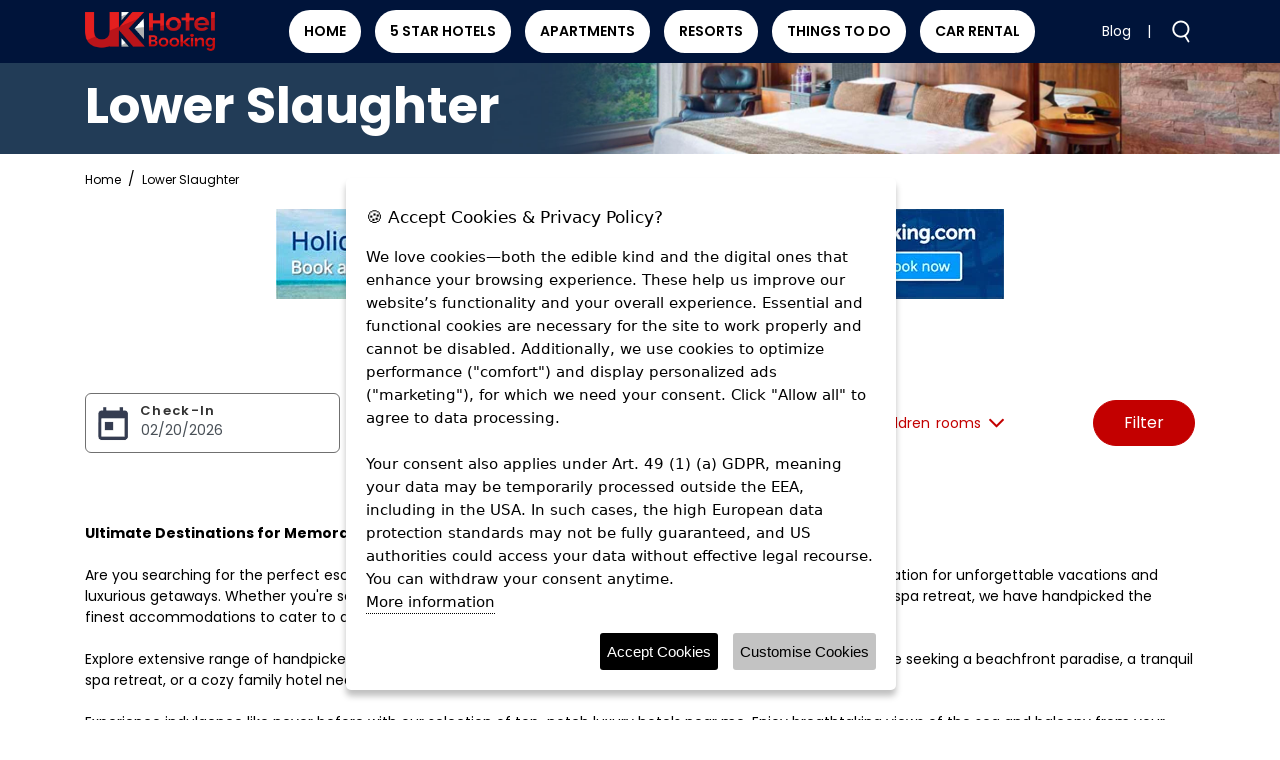

--- FILE ---
content_type: text/html; charset=UTF-8
request_url: https://www.ukhotelbooking.com/search-list.html?keyword=Lower+Slaughter
body_size: 22546
content:
  <!DOCTYPE html>
<html>
<head>
    <meta http-equiv="Expires" content="Fri, Jan 01 1900 00:00:00 GMT">
    <meta http-equiv="Pragma" content="no-cache">
    <meta http-equiv="Cache-Control" content="no-cache">
    <meta http-equiv="Content-Type" content="text/html; charset=utf-8">
    <meta http-equiv="Lang" content="en">
    <meta name="author" content="">  

    <title>Best Luxury Hotels in Lower Slaughter | Book Most Famous Beach Hotels</title>    
    <meta name="Keywords" content="Book luxury hotels, hotels near me, beach hotels, beachfront hotels, coastal hotels, family hotels, spa hotels, hotels for couples, hotel booking deals, hotel booking offers, hotel booking discounts, affordable hotels, cheap hotels, low price hotels, budget friendly hotels, last minute hotels, most expensive hotels, most famous hotels, 1 star hotels, 2 star hotels, 3 star hotels, 4 star hotels, 5 star hotels, Lower Slaughter, UK" >
    <meta name="Description" content="Book budget friendly cheap hotels in Lower Slaughter, UK. Find near me beach or beachfront spa hotels for family or couples. Get last minute booking deals, offers & discounts." >

    <link rel="shortcut icon" href="https://www.ukhotelbooking.com//images/favicon.png">
    <meta name="viewport" content="width=device-width, initial-scale=1, maximum-scale=1">
    <link rel="stylesheet" type="text/css" href="https://www.ukhotelbooking.com/css/owl.carousel.min.css">
    <link rel="stylesheet" type="text/css" href="https://www.ukhotelbooking.com/css/owl.theme.default.min.css">
    <link rel="stylesheet" href="https://www.ukhotelbooking.com/css/bootstrap.min.css">     
    <link rel="stylesheet" href="https://www.ukhotelbooking.com/css/jquery-ui.css">
    <link rel="stylesheet" href="https://www.ukhotelbooking.com/css/font-awesome.min.css">         
    <link rel="stylesheet" href="https://www.ukhotelbooking.com/css/iconfont.css">         
    <link rel="stylesheet" href="https://www.ukhotelbooking.com/css/fonts.css">         
    <link rel="stylesheet" type="text/css" href="https://www.ukhotelbooking.com/css/style.css?v=697ccf50ae922">

    <link rel="stylesheet" type="text/css" href="https://www.ukhotelbooking.com/css/inner.css?v=697ccf50ae922">    <link rel="preconnect" href="https://fonts.googleapis.com">
    <link href="https://fonts.googleapis.com/css2?family=Poppins:ital,wght@0,200;0,400;0,600;0,700;1,300;1,500;1,600;1,700;1,800&display=swap" rel="stylesheet"> 

                <!-- Open Graph / Facebook -->
            <meta property="og:type" content="website">
            <meta property="og:url" content="https://www.ukhotelbooking.com/search-list.html?keyword=Lower+Slaughter">
            <meta property="og:title" content="Best Luxury Hotels in Lower Slaughter | Book Most Famous Beach Hotels" />
            <meta property="og:description" content="Book budget friendly cheap hotels in Lower Slaughter, UK. Find near me beach or beachfront spa hotels for family or couples. Get last minute booking deals, offers & discounts." />
            <meta property="og:image" content="https://www.ukhotelbooking.com/img/logo.png">
            <!-- Twitter -->
            <meta property="twitter:card" content="summary_large_image">
            <meta property="twitter:url" content="https://www.ukhotelbooking.com/search-list.html?keyword=Lower+Slaughter">
            <meta name="twitter:title" content="Best Luxury Hotels in Lower Slaughter | Book Most Famous Beach Hotels" />
            <meta name="twitter:description" content="Book budget friendly cheap hotels in Lower Slaughter, UK. Find near me beach or beachfront spa hotels for family or couples. Get last minute booking deals, offers & discounts." />
            <meta property="twitter:image" content="https://www.ukhotelbooking.com/img/logo.png">
            <link rel="canonical" href="https://www.ukhotelbooking.com/search-list.html?keyword=Lower+Slaughter" />

            <meta name="robots" Content="index, follow">
            <meta name='impact-site-verification' value='b3deba5b-5c31-4250-aa85-bf3acc24640a'>
            <meta name="fo-verify" content="d9455c6e-6877-4c33-8478-1ed3db731a80" />


            <!-- Google tag (gtag.js) -->
            <script async src="https://www.googletagmanager.com/gtag/js?id=G-NP5DTWFQ6T"></script>
            
            
            <script>
                window.dataLayer = window.dataLayer || [];
                function gtag(){dataLayer.push(arguments);}
                gtag('js', new Date());

                gtag('config', 'G-NP5DTWFQ6T');
            </script>
            
            <!-- Google tag (gtag.js) -->
        <script async src="https://www.googletagmanager.com/gtag/js?id=UA-255536667-1"></script>
        <script>
          window.dataLayer = window.dataLayer || [];
          function gtag(){dataLayer.push(arguments);}
          gtag('js', new Date());

          gtag('config', 'UA-255536667-1');
        </script>
            

        <meta name="google-site-verification" content="iRYSlGcifeu9hfFw2sTzD2zijz8TMtT6QZeUWvvd-RA" />
        <meta name='impact-site-verification' value='5dca698d-d086-4698-a897-748905673142'>

        <meta name="msvalidate.01" content="399D9343F6FE78EA6F5BDDE4F37A2106" />
        
        <script>(function(w,d,s,l,i){w[l]=w[l]||[];w[l].push({'gtm.start':
        new Date().getTime(),event:'gtm.js'});var f=d.getElementsByTagName(s)[0],
        j=d.createElement(s),dl=l!='dataLayer'?'&l='+l:'';j.async=true;j.src=
        'https://www.googletagmanager.com/gtm.js?id='+i+dl;f.parentNode.insertBefore(j,f);
        })(window,document,'script','dataLayer','GTM-KZ2R5XT');</script>
        

    
<script async src="https://pagead2.googlesyndication.com/pagead/js/adsbygoogle.js?client=ca-pub-7945101752436973" crossorigin="anonymous"></script>

	<script type="text/javascript">
  var vglnk = {key: '1f594384dfdd896182b3534e92cd25e5'};
  (function(d, t) {var s = d.createElement(t);
    s.type = 'text/javascript';s.async = true;
    s.src = '//cdn.viglink.com/api/vglnk.js';
    var r = d.getElementsByTagName(t)[0];
    r.parentNode.insertBefore(s, r);
  }(document, 'script'));
</script>


</head>
<body class="innerHeader">
<noscript><iframe src="https://www.googletagmanager.com/ns.html?id=GTM-KZ2R5XT"
height="0" width="0" style="display:none;visibility:hidden"></iframe></noscript><!--header start here -->
<header >
    <div class="container d-flex align-items-center">
        <div class="btnNavToggle d-lg-none"><a href="javascript:;"><img src="https://www.ukhotelbooking.com/images/hamburger.png" alt="UK Hotel Booking"></a></div>
        <div class="headerLogo"><a href="https://www.ukhotelbooking.com/"><img src="https://www.ukhotelbooking.com/images/innerLogo.png" width="130" height="50" alt="UK Hotel Booking"></a></div>
        <nav>   
            <div class="navication"> 
                <div class="navHeader  d-lg-none  text-center">
                    <a href="javascript:void(0);" class="btnNavToggle"><i class="iconfont iconfont-close1"></i></a>
                    <div class="navHeader"><a href="https://www.ukhotelbooking.com/"><img src="https://www.ukhotelbooking.com/images/innerLogo.png" alt="UK Hotel Booking"></a></div>
                </div>   
                <ul class="subMenu d-lg-flex"><li class=""><a title="HOME" href="https://www.ukhotelbooking.com/" target="_self">HOME</a></li><li class=""><a title="5 STAR HOTELS" href="https://www.ukhotelbooking.com/5star-hotels-list.html" target="_self">5 STAR HOTELS</a></li><li class=""><a title="APARTMENTS" href="https://www.ukhotelbooking.com/apartments.html" target="_self">APARTMENTS</a></li><li class=""><a title="RESORTS" href="https://www.ukhotelbooking.com/page/resorts.html" target="_self">RESORTS</a></li><li class=""><a title="THINGS TO DO" href="https://www.ukhotelbooking.com/page/things-to-do.html" target="_self">THINGS TO DO</a></li><li class=""><a title="CAR RENTAL" href="https://www.ukhotelbooking.com/page/car-rental.html" target="_self">CAR RENTAL</a></li></ul>
            </div>
        </nav>
        <div class="headerRight ml-auto">
            <ul class="d-flex align-items-center">
                <!--li><a href="https://www.ukhotelbooking.com/contact-us.html" title="Contact Us">Contact Us</a>|</li-->
                <li><a href="https://www.ukhotelbooking.com/blog" title="Blog" target="_blank">Blog</a>|</li>
                <li class="searchBlock dropdown"><a href="javascript:;" data-toggle="dropdown" title="Search"><i class="iconfont iconfont-search"></i></a>
                    <div class="dropdown-menu">
                        <form  method="get">
                            <div class="input-group">
                                <a href="javascript:;" class="closeSearch" ><i class="iconfont iconfont-close1"></i></a>

                                <input type="text" name="keyword" id="keyword" class="form-control" placeholder="Search">
                                <div class="input-group-append">
                                    <button class="btn" type="button" ontouchstart="serach_result('keyword');" onclick="serach_result('keyword');"><i class="iconfont iconfont-search" role="none"></i></button>
                                </div>
                            </div>
                        </form>
                    </div> 
                </li>
            </ul>
        </div>
    </div>
</header>

<section class="breadCumWraps">
    <picture>
        <source media="(min-width:600px)" srcset="https://www.ukhotelbooking.com/images/innerBanner.jpg">
        <source media="(min-width:320px)" srcset="https://www.ukhotelbooking.com/images/mobile-innerBanner.jpg">
        <img src="https://www.ukhotelbooking.com/images/innerBanner.jpg" alt="Lower Slaughter" class="img-fluid" >
    </picture> 

    <div class="container">
        <div class="innerBanner">
            <h1 class="BreadTitle">Lower Slaughter</h1>		    
        </div>  
    </div>
</section>
<section class="breadcumWraps">
    <div class="container">
        <ul>
            <li><a href="https://www.ukhotelbooking.com/">Home</a></li> <li>Lower Slaughter</li>		  
        </ul> 		    
    </div>  
</section>
  
<section class="homeAddBanner pt-1 pb-1 ">
    <div class="container text-center">
        <div class="col-md-12 text-center "><a href="https://track.shoptrk.com/click?campaign_id=31&pub_id=4&url_id=1" target="_blank">
                        <picture>
                        <source media="(min-width:650px)" srcset="https://www.ukhotelbooking.com/upload/adds_images/ukhotelbooking_ads_1686225792.webp"><source media="(min-width:320px)" srcset="https://www.ukhotelbooking.com/upload/adds_images/ukhotelbooking_mobile_ads_1686225792.webp"><img src="https://www.ukhotelbooking.com/upload/adds_images/ukhotelbooking_ads_1686225792.webp" class="img-fluid">            </picture></a></div>
    </div>
</section>
 



<section class="listingWrappers">
    <div class="container">
        <input type="hidden" name="keyword" id="keyword3" value="Lower+Slaughter" />
        <div class="row ">
            <div class="col-xl-12 col-lg-12 col-md-12"> 
                <div class="productTopRights">
                    <h1>Hotels in Lower Slaughter</h1>    
                    <div class="booking-form">

                        <div class="row align-items-center">
                            <div class="col-6 col-lg-3 col-md-6">
                                <div class="form-group"><img src="https://www.ukhotelbooking.com/images/calender.png" alt="check In" class="ico" /> <input value="02/20/2026" id="checkIn" name="checkIn" class="form-control" type="text" readonly required> <span class="form-label">Check-in</span> </div>
                            </div>
                            <div class="col-6 col-lg-3 col-md-6">
                                <div class="form-group"><img src="https://www.ukhotelbooking.com/images/calender.png" alt="check Out" class="ico"/> <input value="02/24/2026" id="checkOut" name="checkOut" class="form-control" type="text" readonly required> <span class="form-label">Check out</span> </div>
                            </div>

                            <div class="col-lg-4 col-8 col-md-8">  
                                <div class="form-group">   
                                    <div class="guestsRoomsChildrenPopover dropdown w-100 rightParts">
                                        <a href="javascript:;" class="d-flex justify-content-lg-end dropdown-toggle" data-toggle="dropdown">
                                            
                                            <span id="show_adults"> adults</span> &nbsp;&nbsp;&nbsp;<span id="show_children"> children</span> &nbsp;&nbsp;<span id="show_rooms"> rooms</span>
                                        </a>
                                        <ul class="dropdown-menu">
                                            <li class="d-flex justify-content-between align-items-center">
                                                <div class="guestText"><i class="fa fa-male mr-2" aria-hidden="true"></i>Adults</div>
                                                <div class="bpk-nudger">
                                                    <div data-role="controlgroup" data-mini="true" class="d-flex align-items-center">
                                                        <button id="adults-minus" data-inline="true">-</button>
                                                        <input type="text" id="number_adults" name="number_adults" value="" />                                            
                                                        <button id="adults-plus" data-inline="true">+</button>
                                                    </div>
                                                </div>
                                            </li>
                                            <li class="d-flex justify-content-between align-items-center">
                                                <div class="guestText"><i class="fa fa-child mr-2" aria-hidden="true"></i>Children</div>
                                                <div class="bpk-nudger">
                                                    <div data-role="controlgroup" data-mini="true" class="d-flex align-items-center">
                                                        <button id="children-minus" data-inline="true">-</button>
                                                        <input type="text" id="number_children" name="number_children" value=""/>                                            
                                                        <button id="children-plus" data-inline="true">+</button>
                                                    </div>
                                                </div>
                                            </li>
                                            <li class="d-flex justify-content-between align-items-center">
                                                <div class="guestText"><i class="fa fa-home mr-2" aria-hidden="true"></i>Room</div>
                                                <div class="bpk-nudger">
                                                    <div data-role="controlgroup" data-mini="true" class="d-flex align-items-center">
                                                        <button id="room-minus" data-inline="true">-</button>
                                                        <input type="text" id="number_room" name="number_room" value=""/>                                            
                                                        <button id="room-plus" data-inline="true">+</button>
                                                    </div>
                                                </div>
                                            </li>

                                            <li class="text-right">
                                                <button class="doneBtn">Done</button>
                                            </li>

                                        </ul>
                                    </div>
                                </div>

                            </div>
                            <div class="col-lg-2 col-md-4 col-4 ">
                                <div class="form-group pull-right">   
                                    <button type="button" class="btn btn-primary" ontouchstart="serach_result('keyword3');" onclick="serach_result('keyword3');">Filter</button>
                                </div>
                            </div>
                        </div>
                    </div>      
                </div>   

                <div class="productListingWraps">   
                    <div class="row"> 
                         
                    </div>  
                </div>  
            </div> 
        </div> 
    </div>       
</section>

<section class="pageContent mb-5">
    <div class="container">
        <p><strong>Ultimate Destinations for Memorable Getaways in Lower Slaughter.</strong><br><br>
Are you searching for the perfect escape, surrounded by luxury and comfort? Look no further! Your ultimate destination for unforgettable vacations and luxurious getaways. Whether you're searching for a relaxing beach hotel, a charming coastal villa, or a rejuvenating spa retreat, we have handpicked the finest accommodations to cater to all your desires.<br><br>
Explore extensive range of handpicked accommodations to make your vacation dreams come true. Whether you're seeking a beachfront paradise, a tranquil spa retreat, or a cozy family hotel near the airport, we have it all.<br><br>
Experience indulgence like never before with our selection of top-notch luxury hotels near me. Enjoy breathtaking views of the sea and balcony from your room or take a dip in the pool at the best hotels near you. Want to surprise your loved one with a romantic getaway? Our exclusive villas for couples provide the perfect ambiance for a memorable experience.<br><br>
<strong>Indulge in Luxury and Comfort:</strong><br><br>
Book luxury hotels that redefine opulence and sophistication. Find 1 star, 2 star, 3 star, 4 star, 5 starseaside hotels, beachfront properties with stunning sea views and private balconies to lavish spa hotels where you can unwind and rejuvenate, we offer an exquisite selection of accommodations for the discerning traveler.<br><br>
<strong>Exclusive Last MinuteHotel Booking Deals:</strong><br><br>
We believe that luxury should be accessible to all. Take advantage of our exclusive hotel booking deals, offersand discounts to experience the finest without breaking the bank. Our coupons and coupon codes ensure that you get the best rates for your dream getaway.<br><br>
<strong>Perfect Retreats for Families:</strong><br><br>
Planning a family vacation? We've got you covered with a range of cheap family hotels near airports and beach resorts with private swimming pools. Let your little ones splash and play while you relax and create cherished memories together.<br><br>
<strong>Romantic Escapes for Couples:</strong><br><br>
Rekindle the romance with our collection of romantic hotels and secluded villas tailor-made for couples. Enjoy intimate moments with breathtaking views and luxurious amenities, making your trip truly special and unforgettable.<br><br>
<strong>Budget-Friendly Options without Compromise:</strong><br><br>
Luxury doesn't have to come at a high cost. Discover our budget-friendly hotels with sea views, low price hotels with waterparks and affordable apartments for rent. Experience comfort and convenience without compromising on quality.<br><br>
<strong>Explore the UK and Beyond:</strong><br><br>
We're not just about accommodations. Unravel exciting things to do in the UK and explore hidden gems in various destinations. Rent a car for a day and embark on a journey to discover picturesque landscapes and unique experiences.<br><br>
<strong>Plan Your Dream Trip:</strong><br><br>
Whether you're dreaming of cozy holiday lodges, a family resort, or a downtown serviced apartment, we have the perfect options to fulfil your desires. Choose from a variety of accommodations that suit your preferences and make your dream trip a reality. You can hire rental cars for day tourfor local sight sightseeing in England and UK, United Kingdom.<br><br>
<strong>Your Unforgettable Journey Awaits:</strong><br><br>
Don't wait any longer to create memories that last a lifetime. Embark on your dream getaway. Whether you seek lavish indulgence or a serene escape, we have the perfect highwayaccommodation guest houses, or cottagesto suit your every need. Start planning your journey of a lifetime today!<br><br>
Whether you're planning a honeymoon, a last-minute escape, or simply seeking the most famous or expensive hotels for a one-night stay, here to cater to all your travel needs. So, embark on a journey of a lifetime, and let us be your trusted companion in creating cherished memories that last a lifetime. Book now and turn your dreams into reality!
</p>
        
    </div>       
</section>
    
     <footer>
         <div class="container">
             <div class="row ">
                 <div class="col-lg-4 col-12 text-center cont">
                     <div class="ftpLogo ">
                         <a href="javascript:;"><img src="https://www.ukhotelbooking.com/images/footerLogo.png" class="img-fluid"
                                 alt="UK Hotel Booking"></a>
                     </div>
                     <ul class="d-flex ftpSocial">
                         <li><a href="https://www.facebook.com/ukhotelbooking" title="Facebook" target="_blank"><!--<img src="https://www.ukhotelbooking.com/images/facebook.png" alt="Facebook" >--><i class="fa fa-facebook"></i></a></li>                         <li><a href="https://www.instagram.com/ukhotelbooking/" title="Instagram" target="_blank"><!--<img src="https://www.ukhotelbooking.com/images/instagram.png" alt="Instagram" >--><i class="fa fa-instagram"></i> </a></li>                         <li><a href="https://www.linkedin.com/company/ukhotelbooking" title="Linkedin" target="_blank"><!--<img src="https://www.ukhotelbooking.com/images/linkedin.png" alt="Linkedin" >--><i class="fa fa-linkedin"></i> </a></li>                         <li><a href="https://twitter.com/ukhotelbooking" title="Twitter" target="_blank"><!--<img src="https://www.ukhotelbooking.com/images/twitter.png" alt="Twitter" >--><i class="fa fa-twitter"></i></a></li>                                                                       </ul>

                     <!--<div class="new-sletter-block mt-4">
                            <div class="txt-box">
                                <h6>NEWSLETTER</h6>
                                <p>Stay up to date with our latest News and Products</p>
                                <form action>
                                    <div class="email-box">
                                        <input class="email-input" type="email"
                                            placeholder="Email Address" required>
                                        <input class="btn-input" type="submit"
                                            value="Subscribe">       
                                    </div>
                                    <p class="thank-line">Thank you for subscribing</p>
                                </form>
                            </div>
                        </div>-->
                 </div>
                 <div class="col-lg-8 col-12">
                     <div class="row dest">
                         <div class="hotel">
                             <p>QUICK LINKS</p>
                             <ul>
                                 <li><a href="#"> 5 Star Hotels </a></li>
                                 <li><a href="#"> Apartments </a></li>
                                 <li><a href="#"> Resorts </a></li>
                                 <li><a href="#">Thing To Do </a></li>
                                 <li><a href="#"> Car Rental </a></li>
                                 <li><a href="#"> Destination </a></li>
                             </ul>
                         </div>
                         <div class="col-md-6 col-12 dec">
                             <div class="ftpTitle">
                                 Blog
                             </div>
                             <div class="blogFtp">
                                 <ul>
                                     <li class="d-flex">
        <div class="imgBlock">
        <a href="https://www.ukhotelbooking.com/blog/9-best-luxury-manor-house-hotels-in-the-cotswolds-for-2026/" target="_blank">
        <img src="https://www.ukhotelbooking.com/blog/upload/blog/1769163297_post_image.jpeg" alt="" class="img-fluid" height="115" width="139" />
        </a>
        </div>
        <div class="blogContent">
        <div class="blogTitle">
        9 Best Luxury Manor House Hotels in the Cotswolds for 2026
        </div>
        <p>Jan 22, 2026</p>
        </div>
        </li><li class="d-flex">
        <div class="imgBlock">
        <a href="https://www.ukhotelbooking.com/blog/ultimate-list-of-things-to-do-in-japan-in-2026/" target="_blank">
        <img src="https://www.ukhotelbooking.com/blog/upload/blog/1768220577_post_image.png" alt="" class="img-fluid" height="115" width="139" />
        </a>
        </div>
        <div class="blogContent">
        <div class="blogTitle">
        Ultimate List of Things to Do in Japan in 2026
        </div>
        <p>Jan 13, 2026</p>
        </div>
        </li><li class="d-flex">
        <div class="imgBlock">
        <a href="https://www.ukhotelbooking.com/blog/when-is-the-best-time-to-visit-dubai-insider-tips-for-2026/" target="_blank">
        <img src="https://www.ukhotelbooking.com/blog/upload/blog/1769672775_post_image.jpeg" alt="" class="img-fluid" height="115" width="139" />
        </a>
        </div>
        <div class="blogContent">
        <div class="blogTitle">
        When Is the Best Time to Visit Dubai? Insider Tips for 2026
        </div>
        <p>Jan 05, 2026</p>
        </div>
        </li>
                                 </ul>
                             </div>
                         </div>
                         <div class="col-md-6 col-12  decs">
                                                              <div class="ftpTitle">
                                     TAGS
                                 </div>
                                 <ul class="d-flex flex-wrap ftpNav">
                                     <li><a  href="https://www.ukhotelbooking.com/search-list.html?keyword=London" target="_self" title="London">London</a></li><li><a  href="https://www.ukhotelbooking.com/search-list.html?keyword=Leicester" target="_self" title="Leicester">Leicester</a></li><li><a  href="https://www.ukhotelbooking.com/search-list.html?keyword=Wales" target="_self" title="Wales">Wales</a></li><li><a  href="https://www.ukhotelbooking.com/search-list.html?keyword=Scotland" target="_self" title="Scotland">Scotland</a></li><li><a  href="https://www.ukhotelbooking.com/search-list.html?keyword=Northern+Ireland" target="_self" title="Northern Ireland">Northern Ireland</a></li>
                                 </ul>
                                                          
                         </div>
                     </div>
                 </div>
             </div>
         </div>
         <div class="copyText text-left">
             <div class="container">
                 
                 <div class="d-boxes">

                     <p>Copyright @ 2026 IBRA Digital </p>
                     
                 </div>
             </div>
         </div>
     </footer>


          <!--footer end here-->

     <script src="https://www.ukhotelbooking.com/js/jquery-3.2.1.min.js"></script>
     <script src="https://www.ukhotelbooking.com/js/owl.carousel.min.js"></script>
     <script src="https://www.ukhotelbooking.com/js/popper.min.js"></script>
     <script src="https://www.ukhotelbooking.com/js/bootstrap.min.js"></script>
     <script src="https://www.ukhotelbooking.com/js/jquery-ui.js"></script>
     <script src="https://www.ukhotelbooking.com/js/custom.js?v=697ccf50ae922"></script>

     
         <script>
             $('#checkIn').datepicker({

             });
             $('#checkOut').datepicker({

             });

             $(function() {
                 var availableTags = [
                     "Abberley","Abbotsbury","Aberaeron","Aberaman","Abercraf","Aberdare","Aberdeen","Aberdour","Aberdyfi","Aberfeldy","Aberfoyle","Abergavenny","Abergele","Aberlady","Aberllefenni","Aberlour","Abermule","Aberporth","Abersoch","Aberystwyth","Abingdon","Abington","Aboyne","Accrington","Acharacle","Achmelvich","Achmore","Achnasheen","Acle","Acomb","Acton Bridge","Acton Trussell","Adlestrop","Aghadowey","Aghnablaney","Airdrie","Airth","Albrighton (Shropshire)","Albury (Surrey)","Alcester","Aldbourne","Aldbrough St John","Aldbury","Aldeburgh","Aldergrove","Alderholt","Alderminster","Aldershot","Alderwasley","Aldwark","Alford","Alfriston","Alkington","Allendale Town","Allensford","Allington","Alloa","Alness","Alnmouth","Alnwick","Alresford","Alrewas","Alsager","Alston","Altarnun","Altnaharra","Alton","Alvechurch","Alvescot","Alveston","Alyth","Amberley","Amble","Ambleside","Ambrosden","Amersham","Amesbury","Amlwch","Ampfield","Ampleforth","Ampney Crucis","Ampthill","Amroth","Andover","Angle","Angmering","Annan","Anstruther","Antrim","Appin","Appleby Magna","Appletreewick","Arbroath","Ardeonaig","Ardersier","Ardfern","Ardgay","Ardglass","Ardingly","Ardleigh","Ardrossan","Argyll and Bute","Arisaig","Armagh","Arrochar","Arundel","Ascot","Ascott-under-Wychwood","Ashbourne","Ashby de la Zouch","Ashfield","Ashford","Ashill","Ashington","Ashley","Ashover","Ashprington","Ashton under Lyne","Ashwell","Ashwick","Askham","Assington","Asterby","Astley (Worcestershire)","Aston","Aston Clinton","Aston Rowant","Atherstone","Attleborough","Auchterarder","Auldgirth","Aust","Avebury","Aviemore","Avoch","Axbridge","Axminster","Aylesbury","Aylesford","Aylsham","Aymestrey","Aynho","Ayr","Babcary","Bacton","Badingham","Badminton","Baildon","Bainbridge","Bakewell","Bala","Balderton","Balfron","Ball","Ballachulish","Ballantrae","Ballater","Ballinderry Upper","Ballinluig","Balloch","Ballycastle","Ballyclare","Ballydrain","Ballygally","Ballygawley","Ballyhackamore","Ballymena","Ballymoney","Ballynahinch","Balmedie","Balsham","Balterley","Bamburgh","Bamford","Bampton","Bampton (Oxfordshire)","Banbridge","Banbury","Banchory","Banff","Bangor","Bangor Northern Ireland","Bangor Wales","Bangor-on-Dee","Bankfoot","Bapchild","Bardon Mill","Bardwell","Bargrennan","Barley","Barmouth","Barnard Castle","Barnby in the Willows","Barnby Moor","Barnetby","Barnham","Barnham Broom","Barnoldswick","Barnsley","Barnstaple","Barrington","Barrow in Furness","Barrow upon Humber","Barrow Upon Soar","Barsham","Barthomley","Barton","Barton (Cheshire)","Barton under Needwood","Basildon","Basingstoke","Baslow","Baston","Bath","Bath and North East Somerset","Batheaston","Bathgate","Batley","Battle","Baycliff","Bayston Hill","Beadnell","Beaminster","Beaulieu","Beauly","Beaumaris","Beckermet","Beckington","Beckley","Bedale","Beddgelert","Beddingham","Bedford","Bedlington","Beechamwell","Beer","Beetham","Begbroke","Begelly","Beguildy","Belfast","Belleek","Bellingham","Bellochantuy","Bellshill","Belper","Benderloch","Benenden","Benfleet","Bentham","Bentlawnt","Bepton","Bere Regis","Berkeley","Berkhamsted","Berkswell","Berriew","Berwick-Upon-Tweed","Bettyhill","Betws Yn Rhos","Betws-y-coed","Beulah","Beverley","Bewdley","Bexhill","Bibury","Bicester","Bideford","Bigbury","Biggar","Biggin","Biggleswade","Bilbrough","Billesley","Billinghay","Binbrook","Binfield","Bingley","Birch","Birmingham","Birstwith","Birtley","Bisham","Bishop Auckland","Bishop Monkton","Bishops Tawton","Bishopton","Blaby","Blackawton","Blackburn","Blackburn with Darwen","Blackfordby","Blackhall Colliery","Blackpool","Blackwood","Blaenau-Ffestiniog","Blaenavon","Blagdon","Blair Atholl","Blairgowrie","Blandford Forum","Blanefield","Blaxhall","Blindbothel","Blockley","Bloxwich","Blue Anchor","Blunsdon","Blyth","Blyth (Nottinghamshire)","Blythburgh","Blyton","Bo'ness","Boat of Garten","Bobbing","Boddam","Bodiam","Bodicote","Bodmin","Bognor Regis","Bolney","Bolsover","Boltby","Bolton","Bonnyrigg","Bonsall","Boot","Boreham","Bosbury","Boscastle","Bossington","Boston","Boston Spa","Bothamsall","Botley","Boughton Street","Bourne","Bournemouth","Bourton","Bourton on the Water","Bovey Tracey","Bowden","Bowershall","Bowland Bridge","Bowmore","Bowsden","Box","Boxford","Boxgrove","Boyton","Brabourne","Brackley","Bracknell","Bradford","Bradford on Avon","Bradford-on-Tone","Bradwell","Brae","Braemar","Brafferton","Braintree","Brampton","Brandesburton","Brands Hatch","Bransford","Brasted","Braunton","Brawdy","Breage","Brean","Brechin","Brecon","Bredgar","Bredhurst","Breedon On The Hill","Brent Knoll","Brentor","Brentwood","Bressingham","Bretby","Bretforton","Brewood","Bridford","Bridgend","Bridgend of Lintrathen","Bridgnorth","Bridgwater","Bridlington","Bridport","Brigg","Brighouse","Brighton and Hove","Brill","Brisco","Bristol","Brixham","Broad Chalke","Broad Haven","Broadstone","Broadwas On Teme","Broadway","Broadwoodwidger","Brockenhurst","Brodick","Brokenborough","Brome","Bromham (Wiltshire)","Bromley Cross","Brompton on Swale","Bromsgrove","Bromyard","Bronllys","Broomhill","Brora","Brotton","Brough","Broughshane","Broughton (Lincolnshire)","Broughton (Northamptonshire)","Broughton in Furness","Brown Candover","Broxbourne","Bruton","Buckerell","Buckfastleigh","Buckhaven","Buckie","Buckingham","Buckland","Buckland Monachorum","Buckley","Bucknell","Bude","Buildwas","Builth Wells","Burbage","Burford","Burgh Saint Peter","Burghclere","Burghead","Buriton","Burlescombe","Burley","Burmarsh","Burnham Market","Burnham On Crouch","Burnham On Sea","Burnley","Burntisland","Burray Village","Burry Port","Burscough","Burslem","Burstwick","Burton (Pembrokeshire)","Burton Bradstock","Burton Fleming","Burton Upon Trent","Burton-in-Kendal","Burwardsley","Burwash","Bury","Bury Saint Edmunds","Buscot","Bushmills","Butterton","Buxted","Buxton","Cadboll","Cadnam","Caerleon","Caernarfon","Caerphilly","Caerwent","Cairnryan","Caldecott","Callander","Calstock","Cam","Camberley","Camborne","Cambourne","Cambridge","Cameley","Camelford","Campbeltown","Cannock","Canterbury","Capel Garmon","Capel St Mary","Capelulo","Carden","Cardeston","Cardiff","Cardigan","Carew","Cark","Carlisle","Carlton (Richmondshire)","Carluke","Carmarthen","Carnaby","Carnforth","Carnlough","Carnoustie","Carnteel","Carradale","Carrbridge","Carrickfergus","Carrutherstown","Carsphairn","Carstairs","Cartmel","Cassington","Castle Acre","Castle Bytham","Castle Cary","Castle Donington","Castle Douglas","Castlederg","Castleford","Castlemartin","Castleside","Castletown","Catterick","Catthorpe","Cawsand","Cenarth","Cerne Abbas","Chacewater","Chaddesley Corbett","Chagford","Chalfont Saint Giles","Challacombe","Chapel En Le Frith","Chapel St Leonards","Chapel Stile","Chapelhope","Chard","Charing","Charlbury","Charlecote","Charlton (Wiltshire)","Charlton Mackrell","Charlton Marshall","Charmouth","Charney Basset","Charnock Richard","Chathill","Chatteris","Chatton","Chawston","Chebsey","Cheddar","Cheddleton","Chedworth","Chelmsford","Cheltenham","Chenies","Chepstow","Cheriton Bishop","Cheshire","Cheshunt","Chester","Chesterfield","Chesterton (Warwickshire)","Cheveley","Chicheley","Chichester","Chiddingfold","Chilcomb","Chilcompton","Chillingham","Chilworth","Chinley","Chinnor","Chippenham","Chipping","Chipping Campden","Chipping Norton","Chipping Sodbury","Chirbury","Chirk","Chirnside","Chittlehampton","Cholderton","Chorley","Chudleigh","Chulmleigh","Churchill","Churchstoke","Churt","Chute Forest","Cilgerran","Cilmery","Cilybebyll","Cirencester","Clachan-Seil","Clacton on Sea","Clanfield","Clapham","Clavering","Clearwell","Cleckheaton","Cleobury Mortimer","Clevedon","Clevelode","Cliddesden","Cliffe","Climping","Clitheroe","Clocaenog","Clovelly","Clovenfords","Clowne","Clutton","Clyro","Coalville","Coatbridge","Cockerham","Cockermouth","Cockfield","Coddenham","Codnor","Coggeshall","Coirantee","Colchester","Cold Aston","Colden Common","Coldstream","Coleford","Coleraine","Colgate","Colinsburgh","Collingbourne Kingston","Collyweston","Colsterworth","Coltishall","Colwall","Colwyn Bay","Combe Fields","Combe Martin","Compton Bassett","Compton Martin","Comrie","Congleton","Coningsby","Coniston","Connel","Cononley","Contin","Conwy","Cookham","Cookstown","Cooling","Coombs","Copdock","Copley","Copplestone","Corbridge","Corby","Cornforth","Cornsay","Cornworthy","Corpusty","Corsham","Cosheston","Cossall","Costessey","Cotehill","Cottingham","Coughton","Coupar Angus","Cove","Coventry","Coverack","Cowbridge","Cowdenbeath","Cowling","Coxwold","Craigavon","Craigellachie","Craignure","Crail","Cranage","Cranbrook","Cranleigh","Craster","Crathorne","Crawley","Crayke","Crediton","Creetown","Creigiau","Cressing","Crewe","Crewkerne","Crianlarich","Criccieth","Crich","Crick","Crickhowell","Cricklade","Crieff","Crigglestone","Crockham Hill","Cromarty","Cromer","Cromford","Crookham","Cropton","Cross Hands","Crowcombe","Crowle","Croxton Kerrial","Croyde","Cruden Bay","Crudwell","Crummock","Cubert","Cuckfield","Cuddington","Culham","Cullen","Cullompton","Cumbernauld","Cumbria","Cumnock","Cushendun","Cusop","Cwmbach","Cwmbran","Cynwyd","Dalbeattie","Dalbury Lees","Dale","Daliburgh","Dalmally","Dalston","Dalton Piercy","Dalwhinnie","Dalwood","Danby","Danehill","Darley","Darlington","Darsham","Dartford","Dartmouth","Dauntsey","Daventry","Davidstow","Dawlish","Deddington","Dedham","Denbigh","Denbighshire","Denby","Denby Dale","Denny","Dent","Denton","Derby","Dereham","Derry / Londonderry","Dersingham","Derwen","Desborough","Desertmartin","Detling","Devizes","Dewlish","Dewsbury","Dickleburgh","Didmarton","Dinas","Dingwall","Dinton","Diss","Distington","Ditcheat","Ditchling","Dodford with Grafton","Dodington","Dogmersfield","Dolgellau","Dollar","Dolton","Dolwyddelan","Doncaster","Donhead Saint Andrew","Dorchester","Dorking","Dornoch","Dorridge","Dorset","Dorstone","Dousland","Dover","Downham Market","Downpatrick","Draycott in the Clay","Drayton","Drayton Bassett","Driffield","Drighlington","Dronfield","Drumnadrochit","Drymen","Ducklington","Duddington","Duddo","Dudley","Dufftown","Dufton","Dukinfield","Dulverton","Dumbarton","Dumbleton","Dumfries","Dunadry","Dunbar","Dunblane","Dunbridge","Dunchurch","Dundee","Dundonnell","Dundrum","Dunfermline","Dungannon","Dunkeld","Dunmurry","Dunnet","Dunoon","Duns","Duns Tew","Dunsfold","Dunster","Dunvegan","Dunwich","Durham","Dwyran","Dyffryn Ardudwy","Dymchurch","Eaglescliffe","Eaglesfield","Eaglesham","Eardisland","Earl Shilton","Earls Colne","Easebourne","Easingwold","East Anstey","East Barkwith","East Dean (Eastbourne)","East Down","East Garston","East Grinstead","East Halton","East Harling","East Horsley","East Ilsley","East Kilbride","East Linton","East Meon","East Midlands England","East of England","East Pennard","East Preston","East Putford","East Tisted","East Williamston","East Wittering","Eastbourne","Eastchurch","Eastham","Eastington","Eastleigh","Eastoft","Eastrington","Eastry","Eaton (Cheshire East)","Ecclefechan","Eccleshall","Eccleston","Eckington","Ecton","Edale","Eddleston","Edinburgh","Edington","Edmondbyers","Edwinstowe","Eglingham","Eglinton","Egloshayle","Eldersfield","Elgin","Elie","Elkesley","Ellerby","Ellesmere Port","Ellington","Ellon","Elsfield","Elsing","Elstow","Elton","Ely","Embleton","Emersons Green","Enderby","Enniskillen","Enstone","Ermington","Escrick","Eshott","Essex","Etherley","Ettington","Euston","Evanton","Evercreech","Evershot","Eversley","Evesham","Ewelme","Exbourne","Exeter","Exhall (Warwickshire)","Exmoor National Park","Exton","Eyam","Eyemouth","Eynsham","Eyre","Faccombe","Fairbourne","Fairford","Fakenham","Falfield","Falkirk","Falkland","Falmouth","Falstone","Fangfoss","Fareham","Faringdon","Farnborough","Farnham","Farthinghoe","Faversham","Fawsley","Feering","Feetham","Felixstowe","Fen Drayton","Fence","Fern Down","Ferryhill","Ffairfach","Filey","Fillongley","Fincham","Finchingfield","Findochty","Fishguard","Fivemiletown","Fladbury","Flamborough","Fleet","Fleetwood","Flint","Flitwick","Flore","Flyford Flavell","Folkestone","Folkton","Fonthill Bishop","Fordingbridge","Forest Row","Forfar","Formby","Forres","Fort Augustus","Fort William","Forton (Lancashire)","Fortrose","Four Marks","Fowey","Fownhope","Foxham","Framilode","Framingham Pigot","Framlingham","Frampton Cotterell","Frampton On Severn","Fraserburgh","Freeby","Frensham","Fressingfield","Freuchie","Frilsham","Friskney","Frodsham","Frome","Froxfield","Fulford","Fundenhall","Funtington","Gaerwen","Gailey","Gainsborough","Gairloch","Galashiels","Galston","Garforth","Garstang","Gartmore","Gartocharn","Gatehouse Of Fleet","Gestingthorpe","Gifford","Gillingham","Gillingham (Dorset)","Gilwern","Girvan","Gisburn","Glasbury","Glasgow","Glasshouses","Glaston","Glastonbury","Glenbarr","Glencassley Castle","Glencoe","Glenelg","Glenfinnan","Glenlivet","Glenridding","Glenrothes","Glenshee","Glossop","Gloucester","Gloucestershire","Goathland","Godshill","Goldsborough","Golspie","Gomersal","Goodrich","Goodwick","Goole","Gore End","Gorran","Gorstan","Gortaclare","Gosforth","Gosport","Goudhurst","Graffham","Grain","Grange Over Sands","Grangemouth","Grantham","Grantown On Spey","Grassington","Gravesend","Grays Thurrock","Greasby","Great Asby","Great Ayton","Great Baddow","Great Bentley","Great Bernera","Great Ellingham","Great Gonerby","Great Massingham","Great Milton","Great Missenden","Great Mitton","Great Rissington","Great Stukeley","Great Tew","Great Tey","Great Torrington","Great Waldingfield","Great Waltham","Great Wilne","Great Witchingham","Great Yarmouth","Great Yeldham","Green Hammerton","Greenhaugh","Greenhead","Greenhithe","Greenock","Greetham","Gretna","Grewelthorpe","Grimsby","Grindleford","Grinton","Grittleton","Groomsport","Grove","Guestling","Guildford","Guisborough","Guiting Power","Gulladuff","Gullane","Gunnislake","Gwaelod-y-garth","Gwennap","Gwynfe","Hacheston","Hackforth","Hackness","Haddington","Haddon","Hadlow","Hagley","Hagworthingham","Hailey","Hailsham","Halberton","Halford","Halifax","Halland","Hallgarth","Hallkirk","Halton","Haltwhistle","Hambleden","Hambleton","Hambleton (Lancashire)","Hambleton (North Yorkshire)","Hampole","Hampreston","Hampshire","Hampstead Norris","Hampton Poyle","Hanborough","Handley","Hanley","Hanley Castle","Harborough","Hardham","Hardwick (Cambridgeshire)","Harlech","Harlestone","Harrington","Harrogate","Hart","Hartburn","Harthill","Harthill-Woodall","Hartington","Hartland","Hartlebury","Hartlepool","Hartley Wintney","Hartshorne","Harwell","Haslemere","Hastings","Hatch Beauchamp","Hatherleigh","Hatherop","Hathersage","Havant","Haverfordwest","Haverhill","Hawarden","Hawes","Hawick","Hawkchurch","Hawnby","Hay-on-Wye","Haydock","Hayfield","Hayle","Headcorn","Headingley","Healing","Hebden Bridge","Heckfield","Hedon","Heighington","Helensburgh","Hellaby","Hellidon","Hellingly","Helmsdale","Helmsley","Helpston","Helston","Hemel Hempstead","Hemington","Henham","Henley on Thames","Henlow","Hereford","Herringswell","Hertford","Hertingfordbury","Hethersgill","Hetton-le-Hole","Hever","Hexham","Heydon","Heywood","Hickling","High Littleton","High Wycombe","Highbridge","Highclere","Higher Wambrook","Highworth","Hildenborough","Hillington","Hillsborough","Hillside","Hilton","Hinckley","Hinderwell","Hindhead","Hindolveston","Hindon","Hingham","Hintlesham","Hinton","Hinton In The Hedges","Hipswell","Hitchin","Hixon","Hoddesdon","Hodnet","Holbeton","Holburn","Holcombe","Hollingbourne","Holmbridge","Holme Upon Spalding Moor","Holmfirth","Holmrook","Holne","Holsworthy","Holt (Wiltshire)","Holton","Holy Island","Holyhead","Holywood","Honeybourne","Honingham","Honiton","Hook Norton","Hooton Pagnell","Hope","Hordle","Horncastle","Horndon On The Hill","Horning","Horrabridge","Horsley (Derbyshire)","Horwich","Houghton Conquest","How","Howden","Hoylake","Huby","Hucknall","Huddersfield","Hughenden","Hull","Hulme End","Humshaugh","Hunstanton","Huntingdon","Huntington","Hunton","Hurley","Hurn","Hursley","Hurstbourne Tarrant","Hurstpierpoint and Sayers Common","Hurworth","Hyde","Ibsley","Ibstone","Ilam","Ilchester","Ilfracombe","Ilkeston","Ilkley","Ilmington","Ilminster","Ilsington","Ingleby","Ingleton","Ingoldmells","Inkberrow","Innerleithen","Instow","Inverasdale","Invergarry","Invergordon","Inverkeithing","Inverkip","Invermoriston","Inverness","Inverurie","Ipsden","Ipstones","Ipswich","Ireby","Irvine","Isle Brewers","Isle of Iona","Isle Of Skye","Isle Of South Uist","Isle Of Whithorn","Isle of Wight","Isles of Scilly","Itchen Abbas","Ivybridge","Jarrow","Jedburgh","John O Groats","Johnston","Johnstone","Johnstonebridge","Kearney","Keighley","Keiss","Kelsall","Kelso","Kemble","Kendal","Kenilworth","Kenmore","Kent","Kerry","Keswick","Kettering","Kettlebaston","Kettlewell","Kidderminster","Kidlington","Kidmore End","Kidsgrove","Kilchoan","Kilconquhar","Kilgetty","Kilham","Kilkeel","Killin","Killyleagh","Kilmarnock","Kilmartin","Kilmichael Glassary","Kilmun","Kiln Green","Kilsby","Kilsyth","Kilve","Kilwinning","Kincraig","King's Stanley","Kingham","Kinghorn","Kings Lynn","Kingsbridge","Kingsclere","Kingskerswell","Kingsley (Cheshire West and Ches","Kingston upon Hull","Kington","Kingussie","Kinloch Rannoch","Kinlochard","Kinlochleven","Kinross","Kintbury","Kinvere","Kippen","Kirby","Kirby Misperton","Kircubbin","Kirk Yetholm","Kirkburn","Kirkburton","Kirkby Fleetham","Kirkby In Ashfield","Kirkby Lonsdale","Kirkby Malzeard","Kirkby-in-Furness","Kirkbymoorside","Kirkcaldy","Kirkcudbright","Kirkham","Kirkhill","Kirkmichael","Kirkpatrick","Kirkwall","Kirmington","Kirriemuir","Kirton in Lindsey","Knighton","Knottingley","Knutsford","Kyle of Lochalsh","Kyleakin","Laceby","Lacock","Ladock","Ladybank","Laggan","Lairg","Lamberhurst","Lambourn","Lamesley","Lamlash","Lamphey","Lanark","Lancaster","Lanchester","Lancing","Landford","Laneshaw Bridge","Langbank","Langho","Langholm","Langport","Langstone","Langthwaite","Lanlivery","Lapford","Largo Ward","Largs","Larkhall","Larne","Lasswade","Latimer","Lauder","Laugharne","Lavant","Layham","Lea","Lea Marston","Leatherhead","Lechlade","Leck","Leckmelm","Ledbury","Leeds","Leek","Legbourne","Leicester","Leigh","Leigh Upon Mendip","Leighton Buzzard","Leiston","Leitholm","Lenham","Lerryn","Lerwick","Letchworth","Letterfinlay","Leven (Fife)","Levens","Levisham","Lewes","Lewtrenchard","Leybourne","Leyburn","Leyland","Lichfield","Lifton","Limavady","Lincoln","Lincolnshire","Lindfield","Lingdale","Lingfield","Linlithgow","Linton-on-Ouse","Liphook","Lisburn","Liskeard","Litcham","Little Bollington","Little Budworth","Little Coxwell","Little Dean","Little Horsted","Little Paxton","Little Petherick","Little Steeping","Little Waldingfield","Little Waltham","Little Wilbraham","Littlebourne","Littleferry","Littleham","Littlehampton","Litton","Litton (Derbyshire)","Liverpool","Liversedge","Lizard","Llanarmon Dyffryn-Ceiriog","Llanbedrog","Llanbrynmair","Llanddeiniolen","Llandderfel","Llandegla","Llandeilo","Llandovery","Llandrillo","Llandrindod Wells","Llandudno","Llandudno Junction","Llandybie","Llandygai","Llandysilio","Llandysul","Llanelli","Llanfair Caereinion","Llanfair Talhaiarn","Llanferres","Llanfyllin","Llangadfan","Llangammarch Wells","Llangarron","Llangefni","Llangeler","Llangibby","Llangollen","Llangurig","Llangynidr","Llangynog","Llanharry","Llanidloes","Llanilar","Llanmartin","Llannon","Llanrhystyd","Llanrwst","Llansanffraid Glan Conwy","Llansantffraid","Llanstephan","Llanteg","Llanwddyn","Llanwrtyd Wells","Llawhaden","Loans","Lochearnhead","Lochgilphead","Lochinver","Lochmaben","Lockerbie","Loddon","Lofthouse (Leeds)","Loftus","Login","London","London England","Long Bennington","Long Buckby","Long Crendon","Long Melford","Long Sutton","Long Whatton","Longborough","Longdon","Longforgan","Longframlington","Longhope","Longhorsley","Longtown","Looe","Lossiemouth","Lostwithiel","Loughborough","Louth","Loveston","Lowdham","Lower Assendon","Lower Brailes","Lower Froyle","Lower Halstow","Lower Lemington","Lower Slaughter","Lower Whitley","Lowestoft","Lowton","Ludchurch","Ludlow","Lumphanan","Lunan","Lundin Links","Luss","Lustleigh","Luton","Lybster","Lydd","Lyddington","Lydford","Lydney","Lyme Regis","Lymington","Lymm","Lympstone","Lyndhurst","Lyng","Lynsted","Lynton","Lytham St Annes","Lythe","Macclesfield","Macduff","Machynlleth","Madeley","Madley","Maenclochog","Maentwrog","Maer","Maesycwmmer","Magherafelt","Magheragall","Magheralin","Magor","Maidenhead","Maidstone","Malborough","Maldon","Malham","Mallaig","Malmesbury","Malpas","Malpas (Cornwall)","Malton","Malvern","Malvern Wells","Manby","Manchester","Manston","Manton","March","Marden","Margaretting","Mark Cross","Market Bosworth","Market Deeping","Market Rasen","Markfield","Markham Moor","Markinch","Marks Tey","Marlborough","Marnhull","Marple","Marsh Lane","Marsham","Marshwood","Marske","Marske-by-the-Sea","Marston Moretaine","Marthall","Martley","Martock","Marton","Marwood","Maryport","Masham","Matfen","Matlock","Mauchline","Measham","Medmenham","Meifod","Meikleour","Melbourn","Melksham","Mellor (Blackburn)","Mells","Melrose","Meltham","Melton","Menai Bridge","Mendham","Meppershall","Mere","Mere (Wiltshire)","Meriden","Merthyr","Merthyr Tydfil","Meshaw","Mevagissey","Meysey Hampton","Mickleham","Mickleton","Middle Winterslow","Middleham","Middlesbrough","Middleton Stoney","Middleton Tyas","Middleton-In-Teesdale","Middlewich","Midgham","Midhopestones","Milby","Mildenhall","Milfield","Milford Haven","Millom","Milnathort","Milnthorpe","Milton Abbas","Milton Keynes","Milton Lilbourne","Minchinhampton","Minehead","Minstead","Minster","Minster Lovell","Mintlaw","Mirfield","Misterton (Somerset)","Mobberley","Modbury","Moffat","Moggerhanger","Moira","Mold","Moneyreagh","Monifieth","Monk Soham","Monks Eleigh","Monkton","Monmouth","Monmouthshire","Montacute","Montgomery","Montrose","Moor Monkton","Moorlinch","Moorsholm","Morar","Morcott","Moreton","Moreton in Marsh","Moretonhampstead","Morfa Nefyn","Morley","Morley (Derbyshire)","Motcombe","Motherwell","Mottram St. Andrew","Moulton","Much Wenlock","Muir of Ord","Mullion","Mundesley","Mundford","Musbury","Musselburgh","Nailsworth","Nairn","Nantmel","Narberth","Nawton","Neath","Neatishead","Neenton","Nefyn","Nercwys","Neroche","Neston","Nether Heyford","Nether Stowey","Nether Wallop","Nether Wasdale","Netheravon","Nethy Bridge","Netley Marsh","Nettlebed","Nevern","New Brighton","New Deer","New Galloway","New Mills","New Milton","New Romney","Newark upon Trent","Newbiggin-by-the-Sea","Newbrough","Newbury","Newcastle","Newcastle Emlyn","Newcastle under Lyme","Newcastle upon Tyne","Newcastleton","Newent","Newhouse","Newick","Newmains","Newmarket","Newnham","Newport","Newport Pembrokeshire","Newquay","Newry","Newthorpe","Newton Abbot","Newton Grange","Newton Poppleford","Newton Solney","Newton Stewart","Newtonmore","Newtown","Newtownabbey","Newtownards","Neyland","Norfolk","Norham","Normanton","Normanton (Rutland)","North Berwick","North East England","North Elmham","North Ferriby","North Hill","North Killingholme","North Kilworth","North Molton","North Muskham","North Perrott","North Petherton","North Petherwin","North Queensferry","North Rode","North Somercotes","North Tyneside","North Walsham","North Waltham","North Weald","North West England","North Witham","North Wootton","North Yorkshire","Northallerton","Northam","Northampton","Northern Ireland","Northfleet","Northleach","Northlew","Northwich","Norton Fitzwarren","Norton-sub-Hamdon","Norwich","Nottingham","Nuneaton","Nunney","Nunthorpe","Nutfield","Oakamoor","Oakford","Oakham","Oakhill","Oban","Ockley","Odiham","Odstock","Ogbourne Saint George","Okehampton","Old Bolingbroke","Old Brampton","Oldbury-on-Severn","Oldham","Oldmeldrum","Ollerton","Omagh","Ombersley","Orford","Ormesby","Orphir","Orsett","Osmotherley","Ospringe","Oswestry","Otterburn","Otterham","Ottery Saint Mary","Oundle","Over Kellet","Overton","Ower","Owslebury","Owston","Oxborough","Oxford","Padstow","Paignton","Painswick","Papworth","Par","Parkend","Parkham","Parracombe","Partridge Green","Pateley Bridge","Patrington","Patterdale","Peasenhall","Peaslake","Peebles","Pelton","Pelynt","Pembridge","Pembroke Dock","Penbryn","Pencoed","Pendine","Pendoylan","Penicuik","Penistone","Penkridge","Pennal","Pennant","Penrhyndeudreath","Penrith","Penryn","Penselwood","Penshurst","Pensilva","Pentlepoir","Pentraeth","Pentre Halkyn","Pentrefoelas","Penzance","Perranporth","Perranzabuloe","Pershore","Perth and Kinross","Peterborough","Peterhead","Petersfield","Petworth","Pevensey","Pewsey","Pickering","Pickmere","Piddletrenthide","Pidley","Pillaton","Pilling","Pilton","Pimperne","Pitlochry","Pitminster","Pitney","Pitsford","Plumley","Plymouth","Pocklington","Polbathic","Pollington","Polmont","Polperro","Polzeath","Pont Sticill","Pontardawe","Pontarddulais","Ponterwyd","Pontlliw","Pontneddfechan","Pontyclun","Pontypool","Pontypridd","Poole","Porlock","Port Appin","Port Charlotte","Port Ellen","Port Isaac","Port of Menteith","Port Talbot","Port Wemyss","Portadown","Portaferry","Portavadie","Portballintrae","Portesham","Porth","Porthallow","Porthcawl","Porthleven","Porthmadog","Portishead","Portpatrick","Portreath","Portree","Portrush","Portsmouth","Portsoy","Portstewart","Postbridge","Potterne","Potterspury","Powerstock","Powfoot","Powick","Powys","Prestatyn","Prestbury","Preston","Prestwick","Priddy","Priors Marston","Probus","Pulford","Putley","Pwllheli","Pyecombe","Pyworthy","Queen Camel","Queenborough","Queensferry","Quorn","Radstock","Rainhill","Rainow","Rainton","Rait","Ramsbottom","Rangeworthy","Ravenglass","Ravenshead","Rayleigh","Reading","Red Roses","Redcar","Redditch","Redlynch","Redmire","Redruth","Reigate","Renfrewshire","Repton","Retford","Rettendon","Rhayader","Rhos-y-bol","Rhoscolyn","Rhosneigr","Rhu","Rhuddlan","Rhyl","Richmond","Richmond (North Yorkshire)","Riddings","Rillington","Ringwood","Ripley","Ripley (Surrey)","Ripon","Rippingale","Ripponden","Risby","Risley","Rivington","Rocester","Rochdale","Roche","Rockbeare","Rode","Rolvenden","Rookhope","Rosebank","Rosedale Abbey","Rosehearty","Ross on Wye","Ross-shire","Rossendale","Rossett","Rostrevor","Rosyth","Rothbury","Rotherfield Greys","Rotherham","Rothes","Rothesay","Rothwell","Rottingdean","Rousdon","Rowde","Rowlands Gill","Royal Tunbridge Wells","Roybridge","Roydon (Essex)","Royston","Ruardean","Rudgwick","Rufford","Rufford (Nottinghamshire)","Rugby","Rugeley","Rumburgh","Runcorn","Runnymede","Rushden","Rushton","Rushton (Cheshire East)","Rusland","Ruthin","Ryburgh","Rye","Ryton-on-Dunsmore","Saffron Walden","Saint Agnes","Saint Austell","Saint Blazey","Saint Boswells","Saint Catherines","Saint Clears","Saint Columb Major","Saint Erth","Saint Ives (Cornwall)","Saint Margaret's at Cliffe","Saint Margarets Hope","Saint Mary Bourne","Saint Neots","Saint Teath","Salcombe","Salford","Salford Priors","Salfords","Salhouse","Salisbury","Saltash","Saltburn-by-the-Sea","Samlesbury","Sandbank","Sandford","Sandhead","Sandiacre","Sandon","Sandwich","Sanquhar","Satley","Saundersfoot","Sawtry","Scalford","Scarborough","Scarisbrick","Scarva","Scole","Scone","Sconser","Scorton","Scotland","Scotter","Scunthorpe","Sea Palling","Seaforde","Seaham","Seahouses","Seascale","Seaton Delaval","Seaton Valley","Sedbergh","Sedgefield","Sedgeford","Sedlescombe","Seend","Sefton","Selby","Selkirk","Selsey","Semington","Sennybridge","Settle","Sevenoaks","Shackleford","Shaftesbury","Shanklin","Shap","Shardlow","Sharnbrook","Shaugh Prior","Shedfield","Sheerness","Sheffield","Shenstone","Shepshed","Shepton Mallet","Sherborne","Sherburn In Elmet","Sherfield English","Sheringham","Sherington","Shetland","Shifnal","Shilbottle","Shillingstone","Shiplake","Shipston on Stour","Shipton","Shipton under Wychwood","Shiptonthorpe","Shirebrook","Shirland","Shirwell","Shorne","Shotley","Shotley Bridge","Shotts","Shouldham","Shrewsbury","Shrewton","Shrivenham","Shustoke","Sibson (Cambridgeshire)","Sicklinghall","Siddington","Sidmouth","Silloth","Silverstone","Simonstone","Sissinghurst","Sittingbourne","Skaill","Skeeby","Skegness","Skewen","Skipton","Slaley","Sleaford","Slebech","Slimbridge","Slinfold","Snainton","Snaith","Snape","Soberton","Solva","Somerset","Somerton","Sonning Eye","South Brent","South Cave","South East England","South Harting","South Leigh","South Luffenham","South Milford","South Moreton","South Perrott","South Petherton","South Shields","South Stainley","South West England","South Witham","South Wraxall","Southam","Southampton","Southend-on-Sea","Southill","Southport","Southwell","Spalding","Spark Bridge","Sparkford","Sparsholt (Oxfordshire)","Spaxton","Spean Bridge","Spennithorne","Spennymoor","Sproughton","St Albans","St Asaph","St Bees (Cumbria)","St Cyrus","St Giles on the Heath","St Martins (Isles of Scilly)","St Mary","St Mary in the Marsh","St. Andrews","St. Davids","St. Tudy","Stadhampton","Stafford","Staithes","Stalham","Stalisfield","Stallingborough","Standish","Stanford Le Hope","Stanhope","Stanley Common","Stanton Drew","Stanton Fitzwarren","Stanton In Peak","Stanton Saint Quintin","Stape","Starbotton","Starcross","Staveley","Staverton","Stedham","Steep","Steeple","Steeple Ashton","Steeple Aston","Stepaside","Stevenage","Steventon","Steyning","Stilton","Stirling","Stisted","Stithians","Stock","Stockbridge","Stockton (Shropshire)","Stockton-on-Tees","Stogursey","Stoke By Nayland","Stoke Lyne","Stoke On Trent","Stoke Rochford","Stoke Row","Stoke St. Gregory","Stokenchurch","Stokenham","Stokesley","Stone","Stonefield","Stonehaven","Stonyford","Stoodleigh","Stornoway","Storrington","Stour Provost","Stourbridge","Stourport-on-Severn","Stow-on-the-wold","Stowbridge","Stowmarket","Strabane","Strachan","Strachur","Straid","Stranraer","Stratfield Saye","Stratford Upon Avon","Strathaven","Strathblane","Strathpeffer","Strathtay","Strathyre","Streatley","Street","Strete","Stretton","Stromness","Strontian","Strood","Stroud","Studland","Sturminster Newton","Sudbury","Sulgrave","Sunderland","Sunniside","Surrey","Sutton Scotney","Sutton Valence","Sutton-under-Brailes","Swaffham","Swainsthorpe","Swallowfield","Swanage","Swanscombe","Swansea","Swanton Morley","Swarkestone","Swindon","Swineshead","Swithland","Symington","Syston","Tadcaster","Tain","Tal-Y-Llyn","Talgarreg","Talgarth","Talsarnau","Tandridge","Tanfield","Tankersley","Tarbert","Tarbet Argyll and Bute","Tarporley","Tarvin","Taunton","Tavernspite","Tavistock","Tebay","Tegryn","Teignmouth","Telford","Temple Cloud","Temple Grafton","Templepatrick","Templeton","Tenbury","Tenby","Tendring","Tetbury","Tetsworth","Tewkesbury","Thame","Thanet","Thatcham","Thetford","Thirsk","Thornbury","Thornham","Thornham Magna","Thornham Parva","Thornton Curtis","Thornton Watlass","Thornton-le-Clay","Thorpe Audlin","Thorpe on the Hill","Thorpe-Le-Soken","Thorpeness","Thorverton","Thrapston","Threlkeld","Thropton","Thrussington","Thruxton","Thruxton (Hampshire)","Thundridge","Thurcroft","Thurlaston","Thurlestone","Thurso","Tibshelf","Ticehurst","Ticknall","Tideswell","Tighnabruaich","Tilbrook","Tilbury","Tillicoultry","Tilney All Saints","Tilston","Timberland","Timberscombe","Timsgearraidh","Tintagel","Tintinhull","Tisbury","Titchfield","Tiverton","Tivetshall Saint Mary","Tobermory","Tollard Royal","Tolleshunt Knights","Tomatin","Tomdoun","Tomich","Tomintoul","Tonbridge","Tongue","Toome","Toppesfield","Torpoint","Torquay","Tortworth","Torver","Totnes","Tottenhill","Tottington","Trawsfynydd","Trearddur","Tredegar","Trefriw","Tregaron","Tregarth","Treherbert","Tremain","Tressait","Treverbyn","Trimdon Grange","Tring","Troon","Trowbridge","Trowell","Trudoxhill","Truro","Trusham","Turnberry","Turriff","Two Bridges","Tyndrum","Tynemouth","Tywardreath","Tywyn","Udimore","Uffington","Ufford","Uig","Ullapool","Ullesthorpe","Ulverston","Upavon","Uphall","Upholland","Upottery","Upper Beeding","Upper Sapey","Upper Slaughter","Upton Magna","Upton Snodsbury","Upton upon Severn","Urpeth","Ushaw Moor","Usk","Waddesdon","Wadebridge","Wadhurst","Wainfleet","Wakefield","Walcote","Walcott","Waldridge","Wales","Wallingford","Walliswood","Wallsend","Walsall","Waltham Abbey","Walton","Walworth","Wanlockhead","Wansford","Wantage","Wappenham","Warcop","Ware","Wareham","Warehorne","Warenford","Warlaby","Warmingham","Warminster","Warnell","Warnford","Warrenpoint","Warrington","Wartling","Warton","Warwick","Warwickshire","Washford","Watchet","Waterfoot","Waterlooville","Waterstock","Waterston","Watford","Wath Upon Dearne","Watlington","Watton","Wedmore","Wednesbury","Weedon Beck","Weeley","Weldon","Welland","Wellingborough","Wells","Wells-next-the-Sea","Welshpool","Welwyn Garden City","Wem","Wendlebury","Wendling","Wendover","West Beckham","West Burton","West Byfleet","West Camel","West Coker","West Dean","West Farleigh","West Haddon","West Keal","West Kilbride","West Lulworth","West Malling","West Meon","West Midlands England","West Pennard","West Quantock","West Rainton","West Tisted","West Wickham","West Wittering","Westerham","Westerleigh","Westfield","Westgate","Westleton","Weston","Weston Longville","Weston Super Mare","Weston Turville","Wetherby","Wettenhall","Weymouth","Whalley","Whashton","Whatlington","Wheatley","Wheddon Cross","Wheyrigg","Whichford","Whiddon Down","Whiston (Knowsley)","Whitburn","Whitburn (South Tyneside)","Whitby","Whitchurch","Whitchurch (Hampshire)","Whitegate","Whitehaven","Whiteparish","Whiteshill","Whitney","Whittington (Shropshire)","Whittlebury","Whittlesey","Whittonstall","Wick","Wickford","Widnes","Wigan","Wigglesworth","Wighton","Wigton","Wigtown","Willand","Willaston","Williton","Wilnecote","Wimborne Minster","Wincanton","Winchcomb","Winchelsea","Winchester","Winchfield","Winchmore Hill","Wincobank","Windermere","Winfrith","Wing","Winkfield","Winsham","Winsley","Winterbourne","Wirksworth","Wisbech","Wishaw (Warwickshire)","Wissett","Wistow","Withiel","Withypool","Witney","Witton Le Wear","Wiveliscombe","Woburn","Wokefield","Woking","Wokingham","Wolsingham","Wolverhampton","Woodbastwick","Woodbridge","Woodbury","Woodhall Spa","Woodlesford","Woodnesborough","Woodwalton","Wookey","Wool","Woolacombe","Woolaston","Wooler","Woolfardisworthy","Woolley","Woolpit","Woolstone","Wootton","Wootton Bassett","Worcester","Worcestershire","Workington","Worksop","Worleston","Worplesdon","Worstead","Worthing","Wortley","Wortwell","Wotton","Wotton-under-Edge","Wrexham","Wrightington","Wrockwardine","Wrotham","Wroughton","Wroxham","Wyberton","Wyboston","Wybunbury","Wych Cross","Wychbold","Wychnor","Wye","Wylam","Wymondham","Wymondley","Yarcombe","Yarm","Yatton Keynell","Yelverton","Yeovil","Yeovilton","York","Yorkshire and the Humber,England","Yoxford","Ystrad Meurig",
                 ];
                 $("#homeLocation").autocomplete({
                     source: availableTags
                 });
                 $("#keyword").autocomplete({
                     source: availableTags,
                     select: function(event, ui) {
                         setTimeout(() => {
                             serach_result('keyword');
                         }, 500)
                     }
                 });
             });

             //adults start
             $('#adults-plus').unbind('click').bind('click', function() {
                 var value1 = $('#number_adults').val();

                 if (value1 == 10) {
                     $(this).prop("disabled", true);
                 } else {
                     value1++;
                     $('#adults-minus').prop("disabled", false);
                 }
                 $('#number_adults').val(value1);
                 if (value1 == 1) {
                     $('#show_adults').html(value1 + ' adult');
                 } else {
                     $('#show_adults').html(value1 + ' adults');
                 }

             });

             $('#adults-minus').unbind('click').bind('click', function() {
                 var value1 = $('#number_adults').val();
                 if (value1 == 1) {
                     $(this).prop("disabled", true);
                 } else {
                     value1--;
                     $('#adults-plus').prop("disabled", false);
                 }
                 $('#number_adults').val(value1);

                 if (value1 == 1) {
                     $('#show_adults').html(value1 + ' adult');
                 } else {
                     $('#show_adults').html(value1 + ' adults');
                 }
             });
             //adults end
             //children start
             $('#children-plus').unbind('click').bind('click', function() {
                 var value1 = $('#number_children').val();

                 if (value1 >= 5) {
                     $(this).prop("disabled", true);
                 } else {
                     value1++;
                     $('#children-minus').prop("disabled", false);
                 }

                 $('#number_children').val(value1);

                 $('#show_children').html(value1 + ' children');

             });

             $('#children-minus').unbind('click').bind('click', function() {
                 var value1 = $('#number_children').val();
                 if (value1 <= 1) {
                     $(this).prop("disabled", true);
                 } else {
                     value1--;
                     $('#children-plus').prop("disabled", false);
                 }
                 $('#number_children').val(value1);

                 $('#show_children').html(value1 + ' children');

             });
             //children end
             //room start
             $('#room-plus').unbind('click').bind('click', function() {
                 var value1 = $('#number_room').val();

                 if (value1 >= 5) {
                     $(this).prop("disabled", true);
                 } else {
                     value1++;
                     $('#room-minus').prop("disabled", false);
                 }
                 $('#number_room').val(value1);

                 if (value1 == 1) {
                     $('#show_rooms').html(value1 + ' room');
                 } else {
                     $('#show_rooms').html(value1 + ' rooms');
                 }

             });

             $('#room-minus').unbind('click').bind('click', function() {
                 var value1 = $('#number_room').val();
                 if (value1 <= 1) {
                     $(this).prop("disabled", true);
                 } else {
                     value1--;
                     $('#room-plus').prop("disabled", false);
                 }
                 $('#number_room').val(value1);

                 if (value1 == 1) {
                     $('#show_rooms').html(value1 + ' room');
                 } else {
                     $('#show_rooms').html(value1 + ' rooms');
                 }

             });
             //room end
         </script>
     
              
             <script>
                 $(".show-more").click(function() {
                     if ($(".text").hasClass("show-more-height")) {
                         $(this).text("(Show Less)");
                     } else {
                         $(this).text("(Show More)");
                     }

                     $(".text").toggleClass("show-more-height");
                 });
             </script>
         
     


     <script type="text/javascript" src="https://www.ukhotelbooking.com/js/policycookies.js"></script>
     <script type="text/javascript">
         var options = {
             title: '&#x1F36A; Accept Cookies & Privacy Policy?',
             message: 'We love cookies—both the edible kind and the digital ones that enhance your browsing experience. These help us improve our website’s functionality and your overall experience. Essential and functional cookies are necessary for the site to work properly and cannot be disabled. Additionally, we use cookies to optimize performance ("comfort") and display personalized ads ("marketing"), for which we need your consent. Click "Allow all" to agree to data processing.</br></br>Your consent also applies under Art. 49 (1) (a) GDPR, meaning your data may be temporarily processed outside the EEA, including in the USA. In such cases, the high European data protection standards may not be fully guaranteed, and US authorities could access your data without effective legal recourse. You can withdraw your consent anytime.</br>',
             delay: 600,
             expires: 365,
             link: 'http://www.ukhotelbooking.com/page/privacy-policy.html',
             onAccept: function() {
                 var myPreferences = $.fn.ihavecookies.cookie();
                 console.log('Yay! The following preferences were saved...');
                 console.log(myPreferences);
             },
             uncheckBoxes: true,
             acceptBtnLabel: 'Accept Cookies',
             moreInfoLabel: 'More information',
             cookieTypesTitle: 'Select which cookies you want to accept',
             fixedCookieTypeLabel: 'Essential',
             fixedCookieTypeDesc: 'These are essential for the website to work correctly.'
         }

         $(document).ready(function() {
             $('body').ihavecookies(options);

             if ($.fn.ihavecookies.preference('marketing') === true) {
                 console.log('This should run because marketing is accepted.');
             }

             $('#ihavecookiesBtn').on('click', function() {
                 $('body').ihavecookies(options, 'reinit');
             });
         });
     </script>



     
     <script defer src="https://static.cloudflareinsights.com/beacon.min.js/vcd15cbe7772f49c399c6a5babf22c1241717689176015" integrity="sha512-ZpsOmlRQV6y907TI0dKBHq9Md29nnaEIPlkf84rnaERnq6zvWvPUqr2ft8M1aS28oN72PdrCzSjY4U6VaAw1EQ==" data-cf-beacon='{"version":"2024.11.0","token":"6b32e31bc059450ebe2a688b86916ccb","r":1,"server_timing":{"name":{"cfCacheStatus":true,"cfEdge":true,"cfExtPri":true,"cfL4":true,"cfOrigin":true,"cfSpeedBrain":true},"location_startswith":null}}' crossorigin="anonymous"></script>
</body>
</html>


<script type="">
var TRACKING_URL = 'https://track.shoptrk.com/click?campaign_id=31&pub_id=4';


   $(".open_in_tp").click(function(e){
        if($('#'+$(this).attr('rel')).is(':checked')){
            if(TRACKING_URL != ''){
                e.preventDefault();
                //window.open('mediator_file.php?redirect_url='+encodeURI(TRACKING_URL), '_blank').focus();
                window.open($(this).attr('href'));
                location.href = TRACKING_URL;
            }
        }
    });
function serach_result(keyword_id){
    var keyword = $('#'+keyword_id).val();
    if(keyword != ''){
        dataString = 'keyword=' + keyword.replace(' ', '+');  

        if (typeof($('#checkIn').val()) != 'undefined') {
            dataString += '&checkIn='+ $('#checkIn').val();
        }
        if (typeof($('#checkOut').val()) != 'undefined') {
            dataString += '&checkOut='+ $('#checkOut').val();
        }    
        if (typeof($('#number_adults').val()) != 'undefined') {
            dataString += '&number_adults='+ $('#number_adults').val();
        }
        if (typeof($('#number_children').val()) != 'undefined') {
            dataString += '&number_children='+ $('#number_children').val();
        }
        if (typeof($('#number_room').val()) != 'undefined') {
            dataString += '&number_room='+ $('#number_room').val();
        }
        window.location.href="/search-list.html?"+dataString;
    } else {
        alert('Please select a location for search.');
    }
}
</script>


--- FILE ---
content_type: text/html; charset=utf-8
request_url: https://www.google.com/recaptcha/api2/aframe
body_size: 267
content:
<!DOCTYPE HTML><html><head><meta http-equiv="content-type" content="text/html; charset=UTF-8"></head><body><script nonce="lOcG7P2ZnVib-QiB8RoZ5Q">/** Anti-fraud and anti-abuse applications only. See google.com/recaptcha */ try{var clients={'sodar':'https://pagead2.googlesyndication.com/pagead/sodar?'};window.addEventListener("message",function(a){try{if(a.source===window.parent){var b=JSON.parse(a.data);var c=clients[b['id']];if(c){var d=document.createElement('img');d.src=c+b['params']+'&rc='+(localStorage.getItem("rc::a")?sessionStorage.getItem("rc::b"):"");window.document.body.appendChild(d);sessionStorage.setItem("rc::e",parseInt(sessionStorage.getItem("rc::e")||0)+1);localStorage.setItem("rc::h",'1769787220057');}}}catch(b){}});window.parent.postMessage("_grecaptcha_ready", "*");}catch(b){}</script></body></html>

--- FILE ---
content_type: text/css
request_url: https://www.ukhotelbooking.com/css/iconfont.css
body_size: 377
content:

.iconfont {
    font-family: "iconfont" !important;
    font-size: 19px;
    font-style: normal;
    -webkit-font-smoothing: antialiased;
    -moz-osx-font-smoothing: grayscale;
    vertical-align: middle;
}
.iconfont-left:before {
    content: "\e63c"}
.iconfont-uparrow:before {
    content: "\e60e"}
.iconfont-downarrow:before {
    content: "\e610"}
.iconfont-close1:before {
    content: "\e659"}
.iconfont-heart:before {
    content: "\e69a"}
.iconfont-user:before {
    content: "\e90e"}
.iconfont-help1:before {
    content: "\e63d"}
.iconfont-plus:before {
    content: "\e698"}
.iconfont-close2:before {
    content: "\e603"}
.iconfont-facebook:before {
    content: "\e692"}
.iconfont-twitter:before {
    content: "\e74e"}
.iconfont-help:before {
    content: "\e61e"}
.iconfont-arrow:before {
    content: "\e607"}
.iconfont-right:before {
    content: "\e601"}
.iconfont-mail3:before {
    content: "\e656"}
.iconfont-arrow-copy:before {
    content: "\e60f"}
.iconfont-mail:before {
    content: "\e604"}
.iconfont-snapchat:before {
    content: "\e77b"}
.iconfont-bag:before {
    content: "\e602"}
.iconfont-minus:before {
    content: "\e816"}
.iconfont-linkedin:before {
    content: "\e616"}
.iconfont-tel1:before {
    content: "\e6e8"}
.iconfont-pinterest:before {
    content: "\e613"}
.iconfont-instagram:before {
    content: "\e683"}
.iconfont-gbp:before {
    content: "\e615"}
.iconfont-share:before {
    content: "\e617"}
.iconfont-save:before {
    content: "\e618"}
.iconfont-retake:before {
    content: "\e619"}
.iconfont-resize:before {
    content: "\e61a"}
.iconfont-search:before {
    content: "\e671"}
.iconfont-blockchain:before {
    content: "\e61f"}
.iconfont-location:before {
    content: "\e69b"}
.iconfont-chat:before {
    content: "\f3b7"}
.iconfont-refresh:before {
    content: "\e623"}
.iconfont-madeinamericaicon:before {
    content: "\e624"}
.iconfont-i:before {
    content: "\e625"}
.iconfont-leaveacommenticon:before {
    content: "\e626"}
.iconfont-people:before {
    content: "\e62b"}
.iconfont-leaf1:before {
    content: "\e62c"}
.iconfont-diamond:before {
    content: "\e62d"}
.iconfont-setting:before {
    content: "\e62e"}
.iconfont-heart-solid:before {
    content: "\e62f"}
.iconfont-mail2:before {
    content: "\f3b8"}
.iconfont-USD:before {
    content: "\e631"}
.iconfont-GBP:before {
    content: "\e632"}
.iconfont-AUD:before {
    content: "\e634"}
.iconfont-CAD:before {
    content: "\e635"}
.iconfont-youtube:before {
    content: "\e7b2"}
.iconfont-arrow-right-long:before {
    content: "\e65b"}
.iconfont-sms:before {
    content: "\e65e"}
.iconfont-diamond-sparkled:before {
    content: "\e65f"}
.iconfont-leaf:before {
    content: "\e621"}
.glyphicon-leaf:before {
    font-size: 14px;
    content: "\e621";
    position: relative;
    top: 0;
    display: inline-block;
    font-family: "iconfont" !important;
    -webkit-font-smoothing: antialiased;
    font-style: normal;
    font-weight: normal;
    line-height: 1;
}
.iconfont-heart-light:before {
    content: "\f3ba"}
.iconfont-engrave-star-of-david:before {
    content: "\e66a"}
.iconfont-engrave-paw:before {
    content: "\e669"}
.iconfont-engrave-moon:before {
    content: "\e668"}
.iconfont-engrave-dot:before {
    content: "\e667"}
.iconfont-engrave-cross:before {
    content: "\e666"}
.iconfont-engrave-heart:before {
    content: "\e665"}
.iconfont-engrave-star:before {
    content: "\e66c"}
.iconfont-tel3:before {
    content: "\e6e8"}
.iconfont-infoicon:before {
    content: "\e625"}
.iconfont-chat2:before {
    content: "\f3b7"}
.iconfont-tv:before {
    content: "\f3b9"}
.iconfont-stacking-engagement:before {
    content: "\e664"}
.iconfont-stacking-wedding:before {
    content: "\e663"}

--- FILE ---
content_type: text/css
request_url: https://www.ukhotelbooking.com/css/style.css?v=697ccf50ae922
body_size: 5644
content:
*{margin: 0;padding: 0;}
html,body{font-size: 14px; font-family: 'Poppins', sans-serif; color: #000;} 
li{list-style: none;}
ul{margin-bottom: 0;}
a:hover{text-decoration: none;}
.homeHeader header{background: rgba(0,20,58,.5); position: fixed; top:0; left:0; width: 100%; z-index: 99999; padding: 10px 0; transition: all .6s ease-in-out; }
header{ padding: 10px 0; transition: all .6s ease-in-out; width: 100%; }
.homeHeader header .headerLogo{display: none;}
.innerHeader header{background: #00143A;  }
.innerHeader header .headerLogo{margin-right: 37px; }
header.fixed{background: #00143A;}
.headerRight ul li a{color: #fff;  padding: 0 16px;}
.headerRight ul li a:hover{color: #C30000; }
.headerRight ul li:last-child a{padding-right: 0;}
.headerRight ul li{color: #fff; }
.headerRight ul li a .iconfont{font-size: 28px; }
.homeBanner {position: relative; background: #00143A ;}
.homeBanner .bannerContent{position: absolute; background: rgba(0,20,58,.2); left:0; top:0; bottom: 0; right: 0; padding: 80px 0 10px;}
.homeBanner .bannerHeader{color: #fff;}
.homeBanner .bannerHeader .bannerTitle{font-size: 45px; font-weight: 800; color: #FFC12D; letter-spacing: 1px;}
.homeBanner .bannerHeader p{font-size: 22px; font-weight: 200;}
.homeBanner .bannerHeader .bannerTitle span{font-weight: 200; display: block;}
.innerHeader header.fixed{position: fixed; z-index: 999;} 
 .logoBanner {margin: auto 0;}
 img{height: auto;}
 .homeBanner img {height: 700px;}
 .homeBanner .bannerContent img {height: auto !important;}
@media (min-width: 992px){
  .ftpLogo img {width: 150px;justify-content: left;display: flex;}
.innerHeader header .container {justify-content: space-between;}
.innerHeader header .ml-auto, .innerHeader header .mx-auto{margin-left: 0 !important; }
   
nav ul li a{color: #000;  background: #fff; display: block;  padding: 11px 26px; border-radius:30px; font-weight: 600;}
nav ul li a:hover, nav ul li.active a{color: #fff;  background: #C30000;}
nav ul li{margin-right: 14px;}
}
.homePageSearch{background: rgba(0,0,0,.3); padding: 30px 40px; margin-top: 8%;}
.homePageSearch .form-control{border:0;}
.homePageSearch .autosuggestBlock .form-control{border-radius:30px 0 0 30px; padding: 15px 30px; }
.homePageSearch .autosuggestBlock{padding-right: 3px; width: 37%;}
.homePageSearch .dateStartHome{width: 25%; padding-right: 3px;}
.homePageSearch .dateStartHome .dateRangeBlock {background: #fff;  }
.homePageSearch .dateStartHome .form-control{border-radius:0; background: none; padding: 15px; }
.homePageSearch .form-control:focus{border: none; box-shadow: inherit;}
.homePageSearch .dateStartHome span{  display: inline-block;vertical-align: top; margin-top: 11px; }
.homePageSearch .btnSearch{  width: 10%; }
.homePageSearch .btnSearch .btn_search{  display: block; font-size: 16px; background: #C30000; border-radius:0 30px 30px 0; border:none; color: #fff; padding: 14px 30px; cursor: pointer; }
.homePageSearch .btnSearch .btn_search:hover{  background: #000;  }
.guestsRoomsChildrenPopover  a{color: #000; padding: 16px 30px 15px;  }
.guestsRoomsChildrenPopover{background: #fff; width: 28%;}
.guestsRoomsChildrenPopover .dropdown-menu {width: 100%; border-radius:0; margin-top: -1px; border:none; z-index: 99;}
.guestsRoomsChildrenPopover .dropdown-toggle:after {right: 10px; top: 50%;  transform: translateY(-50%); position: absolute;}
.guestsRoomsChildrenPopover .dropdown-menu a{padding: 10px;}
.guestsRoomsChildrenPopover .bpk-nudger {max-width: 100px;}
.guestsRoomsChildrenPopover .bpk-nudger button{background: #C30000; color: #fff; border-radius:5px; padding: 3px 10px; font-size: 18px; box-shadow:inherit; border:none; cursor: pointer;}
.guestsRoomsChildrenPopover .bpk-nudger input{width: 30px; border:none; text-align: center;}
.guestsRoomsChildrenPopover .dropdown-menu li{padding: 10px; border-top:1px solid #ddd;}
.doneBtn{background: #C30000; box-shadow:inherit; border:none; color: #fff; padding: 5px 15px; cursor: pointer; border-radius:5px;}
.guestsRoomsChildrenPopover .bpk-nudger button:disabled, .guestsRoomsChildrenPopover .bpk-nudger button[disabled]{cursor: not-allowed;  background-color: #cccccc; color: #666666;}
.homeCouter .numerCounter{color: #000; font-size: 20px; font-weight: 500; }
.homeCouter .numerCounter .row{margin: 0 -7px;}
.homeCouter .numerCounter .col-md-3{padding: 0 7px;}
.homeBanner .bannerContent .container{position: relative; height: 100%;}
.homeBanner .bannerContent .homePageSearch {position:absolute; top:40%; transform: translateY(-50%); z-index: 99;}
.homeBanner .bannerContent .homeCouter {position:absolute; bottom: 0; width: 100%; z-index: 1;}
header .searchBlock .dropdown-menu{position: fixed !important; width: 100%; height: 100%; top:0; left:0; transform: inherit !important; display: block; opacity:0; visibility: hidden; z-index: -99; background: rgba(0,0,0,.5); transition: all .6s ease-in-out;}
header .searchBlock .dropdown-menu.show{opacity:1; visibility: visible; z-index: 99;}
header .searchBlock .dropdown-menu .input-group{max-width: 500px;  transition: all 2s ease-in-out; transform: translate(-50%); top: -30%; left:50%; position: absolute;}
header .searchBlock .dropdown-menu .input-group .form-control{height: 70px; border-radius:40px 0 0px 40px; border: none; padding-left: 40px;}
header .searchBlock .btn{background: #C30000; color: #fff; padding: 12px 24px; border-radius:0 40px 40px 0;}
header .searchBlock .btn .iconfont {font-size: 30px;}
header .searchBlock .dropdown-menu.show .input-group{ top:30%;}
.closeSearch{position: absolute; top: -34px; right: 8px; color: #fff !important;}
.scrollNone{overflow: hidden;}
.homeTopContent, .homePartsPlace, .homeAddBanner, .homeChekerBoard{padding: 25px 0;}
.hotelHomeEng{padding: 20px 0;}
.homeTopContent p{margin-bottom: 0; font-weight: 500; line-height: 23px;}
.homeTitle{font-size: 40px; font-weight: 500; color: #333333; }
.homeTitle span{font-weight: 800;}
.bottomBorder{width: 100px; height: 6px; background: #C30000; display: inline-block;}
.destinationListing, .homePartsPlace .homeHotelList, .hotelHomeEng .hotelHomeListEng{margin-top: 30px;}
.destinationListing .imgBlock, .homePartsPlace .homeHotelList .imgBlock,  .hotelHomeEng .imgBlock, .homeChekerBoard .imgBlock {position: relative; margin-bottom: 20px; overflow: hidden;border-radius: 10px;}

.destinationListing .imgBlock img, .homePartsPlace .homeHotelList .imgBlock img, .hotelHomeEng .imgBlock img, .homeChekerBoard .imgBlock img{width: 100%; transition: transform .4s !important; height: 100%; object-fit: cover; }
.destinationListing .imgBlock img:hover, .homePartsPlace .homeHotelList .imgBlock:hover img,  .hotelHomeEng .imgBlock:hover img, .homeChekerBoard .imgBlock:hover img{transform: scale(1.2);}
.destinationListing .imgBlock span, .homeHotelList .imgBlock span{position: absolute; bottom: 15px; width: 100%; text-align: center; color: #fff; font-size: 35px; font-weight: 800; z-index: 1; left:0;}
.smallTitle{font-size: 24px; color: #464646;}
.hotelHomeEng .imgBlock{margin-bottom: 10px; height: 180px; border-radius: 10px 10px 0 0; }
.hotelHomeEng .title a{display: block; font-size: 16px; font-variant: 500; color: #333; height: 42px;  display: -webkit-box;
-webkit-line-clamp: 2; -webkit-box-orient: vertical;overflow: hidden; text-overflow: ellipsis;}
.hotelHomeEng .title {padding:  0 10px;}
.hotelHomeEng .countryname{display: block; font-size: 14px; font-variant: 500; color: #909090; margin: 6px 0 9px; padding: 0 10px;}
.hotelHomeEng .title a:hover{color: #000;}
.homeHotelList .imgBlock span{background: rgba(0,0,0, .5); padding: 15px; color: #fff; font-size: 32px; font-weight: 800; text-align: left; line-height: 36px; bottom: 0; border-radius:0 0 10px 10px;}
.homeHotelList .imgBlock span i{ font-size: 28px; font-weight: 500; font-style: normal; display: block;}
.hotelHomeEng .ratingBlock .bgRate{background: #F1A245; border-radius: 4px; color: #fff; padding: 1px 5px; display: inline-block; margin-right: 5px;}
.hotelHomeEng .ratingBlock {color: #909090; margin-bottom: 9px; padding: 0 10px;}
.hotelHomeEng .priceTable .priceHome {color: #EB6237; font-weight: 800; }
.hotelHomeEng .priceTable .homeCutprice {color: #333333; margin-left: 6px; }
.viewBtn{width: 150px; height: 50px;border: 3px solid #C30000; border-radius: 80px; background: #fff; font-size: 16px; font-weight: 800; color: #000; display: inline-block; line-height: 44px;}
.viewBtn:hover{background: #C30000; color: #fff;}
.hotelHomeListEng{border-bottom: 1px solid #c4c4c4; padding-bottom: 45px;}
.homeChekerBoard .imgBlock{margin-bottom: 17px;}
.homeChekerBoard span{position: absolute; color: #fff; text-shadow: 0px 3px 6px #0000009F; font-size: 45px; font-weight: 800; top:24px; }
.homeChekerBoard .imghomeLeft span{ right:30px; line-height: 65px;}
.homeChekerBoard span i{ font-size: 70px; display: block; font-style: normal; }
.homeChekerBoard .imgBlock p{position: absolute; bottom: 10px; color: #fff; padding: 0 30px; text-shadow: 0px 3px 6px #000000FC; font-size: 20px;}
.homeChekerBoard .imghomeRight span {font-size: 20px;  line-height: 30px;}
.homeChekerBoard .imghomeRight span i{font-size: 28px; }
.homeChekerBoard .imghomeRight span.left {left:20px; }
.homeChekerBoard .imghomeRight span.right {right:20px; }
.homeChekerBoard .imghomeRight span.bottom {bottom:10px; }
footer{background: #00143A ; padding: 36px 0 0; margin-top: 20px;}
.homeChekerBoard .imghomeRight span.center {bottom:10px; width: 100%; left:0; text-align: center; top:inherit; }
.ftpSocial{margin-top: 30px;}
.ftpSocial li a{display: block; margin-right: 10px;}
.ftpSocial li a img{ max-width: 24px;}
footer .blogFtp li .imgBlock{ max-width: 35%;}
footer .blogFtp li .blogContent{padding-left: 20px; color: #fff;width: 65%;}
footer .blogFtp li{margin-bottom: 20px;}
footer .blogFtp li .blogContent p{margin-top: 12px;display: none;}
.ftpTitle{font-size: 20px; color: #fff; font-weight: 800; margin-bottom: 25px; text-transform: uppercase;}
.ftpNav a{ font-size: 15px; color: #000; font-weight: 600; background: #FFFFFF ; border-radius:60px; display:block; padding: 10px 20px;}
/*.ftpNav{margin: 0 -6px 40px;}*/
.ftpNav li{padding: 0 6px; margin-bottom: 10px;}
.ftpNav a:hover{color: #fff; background: #C30000; border-color: #C30000;}
.ftpAddress p{color: #fff; font-weight: 500; margin-top: 20px; display: none;}
.ftpAddress p a{color:#FFC12D}
.copyText{background: #fff; padding: 16px 0; font-size: 16px; font-weight: 500; color: #fff; margin-top: 12px;}

 .d-boxes{
  display: flex;
  align-content: center;
  justify-content: center;
  flex-wrap: wrap;
}

.d-boxes a {color:#fff;}

.d-boxes p {color: #000;
  margin-top: 0;
  margin-bottom: 0;
}
.flag-section{display: flex;align-items: center;justify-content: center;gap: 20px;margin-bottom: 20px;}
.flag-section .flag h5 img{width: 60px;height: 35px;    border: 1px solid #d2cdd785;}
.flag h5{display: grid;text-align: center;gap: 10px;;}
.flag h5 strong{font-weight: 400; color: #000;font-size: 13px}
.dest{display: flex;flex-wrap: nowrap;    gap: 23px;
  width: calc(100% - -102px);}
.hotel p{font-size: 20px ;color: #fff;font-weight: 500;;}
.hotel {width: 20%;}
.hotel ul li{padding: 6px 0;}
  .hotel ul li a{letter-spacing: 0px;font-size: 14px;
    color: #FFFFFF;}
.cont{ max-width: 25%;}
.dec{max-width: 42%;}
.blogTitle{font-size: 14px ;line-height: 17px;;   overflow: hidden;
  display: -webkit-box;
  -webkit-line-clamp: 2; /* number of lines to show */
          line-clamp: 2; 
  -webkit-box-orient: vertical;
;}
.decs{max-width: 34%;}
.hotel ul li:hover a{color: red;text-decoration: underline;}







@media (max-width: 1100px){ 
    .homeCouter .numerCounter, .homeBanner .bannerHeader p{font-size: 18px;}
    .homeBanner .bannerHeader .bannerTitle{font-size: 36px;}
    .destinationListing .imgBlock span{font-size: 24px;}
    .ftpSocial li a img{max-width: 34px;}
    .innerHeader header nav ul li a{padding: 11px 17px;}

}
@media (max-width: 992px){
        .innerHeader header .headerLogo{margin-right: 0; margin-left: 25px;}
    .homeChekerBoard span{text-align: left: ;}
    .homePageSearch .autosuggestBlock{width: 30%;}
    .homeChekerBoard .imgBlock{margin-bottom: 33px; text-align: center;}
    .homePageSearch .dateStartHome{width: 30%;}
    .guestsRoomsChildrenPopover{width: 35%;}
    .guestsRoomsChildrenPopover a{padding: 16px 20px 15px 12px;}
    .homePageSearch{padding: 15px;}
    .homePageSearch .autosuggestBlock .form-control{padding-left: 20px; padding-right: 20px;}
    .homeBanner .bannerContent .homePageSearch, .homePageSearch .dateStartHome .form-control{font-size: 12px;}
     nav {margin: 0; padding: 0;  width: 100%;  position: fixed;  left: 0;   top: 0;   bottom: 0;   right: 0;  background-color: rgba(0, 0, 0, .4);  overflow: hidden;  visibility: hidden;  opacity: 0; transition: all .6s ease-in-out;  z-index: -1;}
    .logo img{max-width: 200px;}
    nav .navication {  padding: 0;  margin: 0;  width: 300px;  height: 100vh;  background-color: #fff;  left: -300px;  position: relative;  -webkit-transition: all .5s ease-in-out;  -moz-transition: all .5s ease-in-out;
    -o-transition: all .5s ease-in-out;    transition: all .5s ease-in-out;}
    nav .navHeader {   padding: 5px 0; background: #00143A;}
    nav .navHeader .btnNavToggle {  width: 20%; z-index: 99;  height: 48px;   display: inline-block;  color: #fff;  text-align: center;   border: none;  position: absolute;  right: -44px;  top: 0px;}
    nav .navHeader .navLogo img { max-height: 12px;}
     nav .navHeader .btnNavToggle .iconfont {font-size: 30px;}
    nav.showMainNav { visibility: visible;  opacity: 1;  z-index: 99999;}
    nav.showMainNav .navication {  left: 0; visibility: visible;  opacity: 1;}
    nav .container-fluid{padding: 0;}
    nav .navication ul {  flex-wrap:wrap;}
    nav ul li:first-child {  border-top: none;}
    nav ul li {  width: 100%;  border-top: 1px solid #ddd;}
    .searchnav{padding: 10px 15px;}
    .scrollNone{overflow: hidden;}
    nav ul li.searchdropdown {order:1;} 
    .homeHeader header{padding: 2px 0;} 
    .homeBanner .bannerContent{padding-top: 50px; padding-bottom: 30px;}  
    .logoBanner img{max-width: 90px;}
    .homeCouter .numerCounter, .homeBanner .bannerHeader p{font-size: 13px;}
    .homeBanner .bannerContent .homePageSearch{top:43%}
    .homePageSearch .autosuggestBlock{width: 25%;}
    .guestsRoomsChildrenPopover{width: 28%;}
    nav ul li a{color: #000; padding: 10px;display: block;}
    nav ul li a:hover{color: #000;}
    .ftpSocial{justify-content: center; margin-bottom: 30px;}
    
  
}
@media (max-width: 766px){
    .innerHeader header .headerLogo{margin-left: 14px;}
    .homePageSearch .autosuggestBlock, .homePageSearch .dateStartHome, .guestsRoomsChildrenPopover, .homePageSearch .btnSearch{width: 100%; margin-bottom: 15px;}
    .homeBanner .bannerContent .homePageSearch, .homePageSearch .dateStartHome .form-control{font-size: 14px;}
    .homePageSearch .autosuggestBlock .form-control, .homePageSearch .dateStartHome .form-control, .guestsRoomsChildrenPopover{border-radius:30px; background: #fff;}
    .homePageSearch .dateStartHome .dateRangeBlock{background: none;}
    .homePageSearch .dateStartHome span{display: none;}
    .homePageSearch .dateStartHome .startDate{margin-right: 10px;}
    .guestsRoomsChildrenPopover a{padding:16px 30px 16px 15px;}
    .homePageSearch .btnSearch .btn_search{width: 100%; border-radius:30px;}
    .homeBanner .bannerContent .homePageSearch, .homeBanner .bannerContent .homeCouter{position: static; transform:inherit;}
    .homeCouter .numerCounter, .homeBanner .bannerHeader p{font-size: 18px;}
    .homeCouter{margin-top: 50px;}
    .homeTitle{font-size: 24px;}
    .homeHotelList .imgBlock span{font-size: 24px; line-height: 30px;}
    .homeHotelList .imgBlock span i{font-size: 18px;}
    .rightAddbanner {margin-bottom: 30px;}
    .destinationListing, .homePartsPlace .homeHotelList, .hotelHomeEng .hotelHomeListEng{margin-top: 20px;}
    .homeChekerBoard .imgBlock{margin-bottom: 25px;}
    .homeChekerBoard .imghomeRight .row{margin: 0 -5px;}
    .homeChekerBoard .imghomeRight .row .col-6, .homeChekerBoard .imghomeRight .col-12{padding: 0 5px;}
    .homeChekerBoard span{font-size: 30px;}
    .homeChekerBoard span i{font-size: 50px;}
    .homeChekerBoard .imgBlock p{font-size: 16px; text-align: left;}
    .homeChekerBoard .imgBlock{text-align: left;}
    .homeChekerBoard .imghomeLeft span{line-height: 48px;}
    .ftpSocial li a img{max-width: 40px;}
}
@media (max-width: 580px){
    .homeBanner .bannerHeader .bannerTitle{font-size: 26px;}
    .homeChekerBoard span{font-size: 24px;}
    .homeChekerBoard span i{font-size: 40px;}
    .homeChekerBoard .imghomeLeft span{line-height: 40px;}
    .homeChekerBoard .imghomeRight span{font-size: 18px;}
    .homeChekerBoard .imghomeRight span i{font-size: 24px;}
    .homeChekerBoard .imghomeRight span{line-height: 24px;}
    .homeChekerBoard .imgBlock p{font-size: 14px;}
      .homeChekerBoard .imgBlock{margin-bottom: 15px;}
    .homePageSearch{margin-top: 5%;}
    .homeCouter{margin-top: 20px;}
    .homeCouter .numerCounter, .homeBanner .bannerHeader p{font-size: 16px;}
    .ftpNav a{font-size: 14px;}
    .d-boxes p {   font-size: 14px;
  text-align: center; width: 100%;
}
 .d-boxes {  
  justify-content: center; 
}


}
@media (max-width: 370px){
  .logoBanner img { max-width: 70px;}
  .homeBanner .bannerHeader .bannerTitle{font-size: 22px;}
  .homeCouter .numerCounter, .homeBanner .bannerHeader p{font-size: 13px; margin-bottom: 0;}
  .homeCouter{margin-top: 8px;}
  .homeBanner .bannerHeader{padding-left: 10px !important;}
  .homePageSearch .autosuggestBlock .form-control{padding: 12px 20px;}
  .homePageSearch .dateStartHome .form-control, .homePageSearch .btnSearch .btn_search{padding: 12px 15px;}
  .homePageSearch{margin-top: 2%;}
  
}
.ftpSocial i {
    font-size: 16px;
    border: 1px solid #fff;
    border-radius: 50%;
    width: 30px;
    height: 30px;
    text-align: center;
    line-height: 30px;
    color: #fff;
}


#gdpr-cookie-message {
    position: fixed;
    right: 30%; 
    z-index:99999;
    bottom: 30px;
    max-width: 550px;
    background-color:#fff;
    padding: 20px;
    border-radius: 5px;
    box-shadow: 0 6px 6px rgba(0,0,0,0.25);
    margin-left: 30px;
    font-family: system-ui;
}

#gdpr-cookie-message p, #gdpr-cookie-message ul {
    color: #000;
    font-size: 15px;
    line-height: 23px;
    margin: 19px 0 11px;
}
#gdpr-cookie-message  h4{
    font-size: 17px;
    color: #000;
    margin: 9px 0 12px;
}
#gdpr-cookie-message a {
    color: #000;
    text-decoration: none;
    font-size: 15px;
    padding-bottom: 2px;
    border-bottom: 1px dotted #000;
    transition: all 0.3s ease-in;
}

#gdpr-cookie-message p:last-child {
    margin-bottom: 0;
    text-align: right;
}
 
#gdpr-cookie-message button, button#ihavecookiesBtn {
    border: none;
    background: #000000;
    color: white;
    font-family: 'Quicksand', sans-serif;
    font-size: 15px;
    padding: 7px;
    border-radius: 3px;
    margin-left: 15px;
    cursor: pointer;
    transition: all 0.3s ease-in;
} 


button#gdpr-cookie-advanced {
    background: #c3c3c3;
    color: #000;
}

.popupOverlay {
    position: fixed;
    left: 0;
    top: 0;
    right: 0;
    bottom: 0;
    background-color: rgba(0,0,0,.7);
    z-index: 9999;
  }
  @media (min-width: 800px){
  .popupWindow {
    max-width: 800px;
    width: 800px;
  }
  }
  .popupWindow {
    position: absolute;
    top: 50%;
    overflow-y: auto;
    left: 50%;
    transform: translate(-50%, -50%);
    background: #fff;
    width: 600px;
    max-width: 90%;
    max-height: 95%;
  }
  .closeMe {
    position: absolute;
    top: 20px;
    right: 20px;
    color: #000;
    font-size: 20px;
    z-index: 9;
  }
  .popupTextBox {
    background: #fff;
  }
  .popupWindow .popUprightForm {
    padding: 10px 0;
  }
  #popupTextBox { margin-right: 0!important;}
  .popupWindow h2 {
    margin: 10px 0 ;
    text-transform: uppercase;
    font-size: 31px;
    font-weight: 600;
    text-align: center;
  }
  .popmidleForm {
    padding: 0 20px;
  }
  .popupWindow h3 {
    font-size: 22px;
    letter-spacing: 1px;
    margin: 0;
    display: inline-block;
    width: 100%;
    text-transform: capitalize;
    font-weight: 600;
  }
  .popupWindow .popupTitle {
    font-size: 16px;
    margin: 10px 0 33px;
    color: #4a4545;
    font-weight: 600;
  }
  .subscribeInput {
    position: relative;
    display: flex;
    flex-wrap: wrap;
    align-items: stretch;
    width: 100%;
    margin: 10px 0;
  }
  .btn-popup {
    background: #000;
    cursor: pointer;
    color: #fff;
    text-transform: uppercase;
    width: 100%;
    border: 1px solid #000;
    height: 45px;
    display: block;
    font-size: 14px;
  }
  .nextTime {
    padding: 0;
    outline: 0!important;
    border: none;
    background: inherit;
    margin: 20px 0 0;
    text-decoration: underline;
    font-weight: 600;
    color: #4a4545;
  }
  
  @media (max-width: 600px){
  .popupWindow {
    left: 48.5%;
    top: 10%;
    transform: translate(-50%, -0%);
  }
  .popupWindow .popUprightForm {
    padding: 30px 20px;
  }
  .popupWindow h2 {
    display: none;
  }
  .popupWindow h3 {
    margin: 0px 0 0;
  }
  
  
  .closeMe {
    top: 5px;
    right: 5px;
   
  }
  .closeMe {
    
    color: #fff;
   
}
.hotelDescriptionIreland .owl-item .item { min-height: auto !important;}
.dest{flex-wrap: wrap;max-width: 100%;gap: 0px;}
.flag-section{flex-wrap: wrap;}
.cont{ max-width: 100%;}
.dec{max-width: 100%;}
.decs{max-width: 100%;}
.hotel{width: 100%;padding: 0px 13px;}
.hotel ul li{padding: 10px 0;}
  }

  .hotelDescriptionIreland .owl-item .item { border:1px solid #ddd; border-radius: 10px; min-height: 320px;}
  .hotelDescriptionIreland .owl-item .item img { border-radius: 10px 10px 0 0;}

/* 
  
.new-sletter-block .txt-box h6{
  font-size: 18px;
  font-weight: 500;
  margin: 0 auto 10px;
  text-align: left;
  color: #fff;
  
}
.new-sletter-block .txt-box p{
  margin: 0 auto 10px;
  line-height: 25px;
  text-align: left;
  color: #fff;
}
.new-sletter-block .email-box {
  display: flex;
  align-items: center;
}

.new-sletter-block .email-box input{
  padding: 12px 10px;
}

.new-sletter-block .email-box .email-input{
  max-width: 390px;
  width: 100%;
  border-radius: 3px;
  border: 1px solid #DDDDDD;
  box-shadow: 0px 3px 10px #0000000F;
  color: #727272;
  border-radius: 3px 0 0 3px;
}

.new-sletter-block .email-box .btn-input{
  max-width: 122px;
  width: 100%;
  border-radius: 0px 3px 3px 0px;
  background-color: #CB1406;
  outline: none;
  box-shadow: none;
  border: none;
  padding: 0;
  font-size: 14px;
  font-weight: 500;
  color: #FFFDFD;
  height: 50px;
}

.new-sletter-block p.thank-line{
  font-size: 15px;
  color: #02A233;
  margin:10px auto;
}  */
  

.innerpage h3 { font-size: 24px; margin-bottom: 20px; font-weight: 500;}
.innerpage h4 { font-size: 20px; margin-bottom: 15px;}

.findCheck {
    margin-top: 20px;
}
.findCheck input{
    -webkit-appearance: auto !important;
    width: 20px;
    height: 20px; 
    margin-top:0px ;
}


.findCheck .form-check {
    /*display: flex;*/
    justify-content: center;
    align-items: center;
    border: 1px solid #c3c3c3;
    width: 43%;
    border-radius: 5px;
    margin: auto;
    padding: 10px 0px;
}

.findCheck label {
    font-size: 15px;
    font-weight: 500;
    line-height: 20px;
    padding-left: 16px;
}
#bookingAffiliateWidget_df265dce-8dc6-4e45-be1f-40117d445f43 iframe { height: 400px !important;}

@media screen and (max-width: 767px) {
    .findCheck .form-check {
        width: 100% !important;
    }
    #bookingAffiliateWidget_df265dce-8dc6-4e45-be1f-40117d445f43 iframe { height: 570px !important;}
    .homeBanner img { height: 850px; object-fit: cover;}
    .homeBanner .logoBanner img { height: auto !important;}
}
@media (max-width: 567px) {
    .findCheck label {
        font-size: 12px !important;
    }
}


--- FILE ---
content_type: text/css
request_url: https://www.ukhotelbooking.com/css/inner.css?v=697ccf50ae922
body_size: 3412
content:

 @media only screen and (min-width:1280px) 
 {
  .listingWrappers .col-xl-3 {
  -webkit-box-flex: 0;
  -ms-flex: 0 0 28%;
  flex: 0 0 28%;
  max-width: 28%;
}  
    
    
  .listingWrappers .col-xl-9 {
  -webkit-box-flex: 0;
  -ms-flex: 0 0 72%;
  flex: 0 0 72%;
  max-width: 72%;
}  
  
 }

.breadCumWraps{position: relative;  }
.breadCumWraps .innerBanner{position: absolute; top: 50%; transform: translateY(-50%);  }
.BreadTitle{color: #fff;position: relative; font-size: 50px; font-weight: 800; letter-spacing: 0px;}
.breadcumWraps ul {display: flex;flex-wrap: wrap;margin: 15px 0;}
.breadcumWraps ul li {text-align: left;letter-spacing: 0px;color: #000000;font-size: 12px;display: flex;align-items: center;}
.breadcumWraps ul li::after {content: '/';padding: 0 7px;font-size: 14px;}
.breadcumWraps ul li:last-child::after { display: none;}
.breadcumWraps ul li a {color:#000;}
.readContent{margin:20px 0 20px;display:inline-block;width:100%;font-size:14px}
#profile-description .show-more-height{height:105px;overflow:hidden}
.readContent .show-more{text-align:right;cursor:pointer;color:#C30000;font-weight:600;margin:2px 0 0 0;font-size:13px}
.listingWrappers{padding:0 0 40px 0}
.leftboxes{background:#F7F7F7 0% 0% no-repeat padding-box;border:1px solid #D3D3D3;padding:20px 20px;}
.leftboxes .autosuggestBlock{position:relative}
.leftboxes input{width:100%;height:40px;border-radius:0;border:1px solid #D3D3D3;outline:0;box-shadow:inherit}
.leftboxes .autosuggestBlock a.searches{position:absolute;top:50%;transform:translateY(-50%);right:11px;color:#333}
.leftboxes .autosuggestBlock a.searches i{font-weight:800;font-size:23px;color:#333}
.leftboxes .guestsRoomsChildrenPopover{width:100%;height:40px;border:1px solid #D3D3D3;padding:0}
.leftboxes .guestsRoomsChildrenPopover a {
  padding:0 50px 0 24px;
  height: 100%; align-items: center;
}
.leftboxes h3{font-size:18px;line-height:27px;font-weight:600;letter-spacing:0;color: #000;}
.leftboxes p,.leftboxes label{margin:0 0 4px;font-size:12px;line-height:18px}
.btnSearch .btn_search{width:100%;background:#C30000;border-radius:4px;border:none;color:#fff;height:40px;font-size:18px;font-weight:700}
.leftboxes1{background: #fff; border:1px solid #D3D3D3;padding:0 0;border-top: none;}
.leftboxes1 .titleBox{border-bottom:1px solid #D3D3D3;padding:10px 20px;font-size:16px;line-height:27px;letter-spacing:0; font-weight: 600; color: #000;}
.leftboxes1 h4 {
  font-size: 14px;
  font-weight: 600;
  padding: 10px 20px;
  color: #1e1e1e;
  font-weight: 600;
}
.leftboxes1 .form-group input{padding:0;height:initial;width:initial;margin-bottom:0;display:none;cursor:pointer}
.leftboxes1 .form-group label{position:relative;cursor:pointer;color:#353333;font-weight:500;font-size: 12px;}
.leftboxes1 .form-group label:before{content:'';-webkit-appearance:none;background-color:transparent;border:1px solid #D3D3D3;box-shadow:0 1px 2px rgba(0,0,0,.05),inset 0 -15px 10px -12px rgba(0,0,0,.05);padding:10px;display:inline-block;position:relative;vertical-align:middle;cursor:pointer;margin-right:10px}
.leftboxes1 .form-group input:checked+label:after{content:'';display:block;position:absolute;top:2px;left:9px;width:6px;height:14px;border:1px solid #827F7F;border-width:0 2px 2px 0;transform:rotate(45deg)}
.leftboxes1 .form-group{margin:0 0 0}
.leftboxes1 ul{padding:5px 20px 10px}
.leftboxes1 ul span.pooint{padding: 3px 0 1px;float:right;color:#353333;font-weight:500;font-size: 12px;}
.leftboxes1 ul li b{display:block;color:#353333;font-weight:500}
.leftboxes1.ext .form-group label{width:90%;display:inline-block}
.leftboxes1.ext .form-group label::before{width:10%;float:left}
.leftboxes1.ext .form-group .labels{width:75%;float:left}
.leftboxes1.ext .form-group span{width:10%;display:inline-block}
.switches{padding:0 20px 0;display:flex;flex-wrap:wrap;align-items:center;margin:0 0 20px}
.switches p{margin-bottom:0}
.switches .switch input{display:none}
.switches .switch{display:inline-block;width:50px;height:25px;margin:0 8px 0 0;position:relative}
.switches .slider{position:absolute;top:0;bottom:0;left:0;right:0;border-radius:30px;cursor:pointer;border:none;overflow:hidden;transition:.4s;background:#acacac}
.switches .slider:before{position:absolute;content:"";width:20px;height:20px;background:#fff;border-radius:30px;top:2.5px;transform:translateX(3px);transition:.4s}
.switches input:checked+.slider:before{transform:translateX(26px);background:#fff}
.switches input:checked+.slider{background:#00143A;}     
.guestsRoomsChildrenPopover a {font-size: 12px;}

.btnSearch .btn_search:hover {
  background: inherit; border:solid 2px #C30000;
  color:#C30000;
}



 .productListingWraps  .col-md-4{
  padding: 0 7px;
}

.hotelHomeEng {
  padding: 0px 0;
  margin:0 0 25px;
  border-radius: 10px 10px;
  border: 1px solid #ddd;
}
 


 
 .hotelHomeEng .title a {             
  height: 51px;           
}

 .hotelHomeEng .countryname {     
  margin: 8px 0 18px;   
}

   .hotelHomeEng .ratingBlock {  
  margin: 10px 0;
}


.productTopRights h1 {
  text-align: center;
  margin: 0 0 21px;
  font-size: 30px;
  position: relative;
  font-weight: 600;
  color: #333;
}


.productTopRights h1::after {
  content: '';
  background: #C30000;
  width: 100px;
  height: 6px;
  display: flex;
  clear: both;
  justify-content: center;
  margin: 9px auto 40px;
}

.booking-form {
    position: relative;   
    margin: 0 0 30px;
}

 
  
.booking-form .form-group {
  position: relative;
  margin-bottom: 0;
  display: flex;
  height: 100%;
  align-items: center;
}

.booking-form .form-control {
  background-color: #fff;
  height: 60px;
  border-radius: 6px;
  -webkit-transition: 0.2s;
  transition: 0.2s;
  border: 1px solid #707070;   padding:15px 0 0 55px;
}


.booking-form .ico  {
  position: absolute;
  top: 14px;
  left: 13px;
}



.booking-form .form-control::-webkit-input-placeholder {
    color: #333333;
}

.booking-form .form-control:-ms-input-placeholder {
    color: #333333;
}

.booking-form .form-control::placeholder {
    color: #333333;
}

.booking-form .form-control:focus {
    -webkit-box-shadow: 0px 0px 0px 2px #ff8846;
    box-shadow: 0px 0px 0px 2px #ff8846
}

.booking-form input[type="date"].form-control {
    padding-top: 16px
}

.booking-form input[type="date"].form-control:invalid {
    color: #333333;
}

.booking-form input[type="date"].form-control+.form-label {
    opacity: 1;
    top: 10px
}

.booking-form select.form-control {
    -webkit-appearance: none;
    -moz-appearance: none;
    appearance: none
}

.booking-form select.form-control:invalid {
    color:#000
}

.booking-form select.form-control+.select-arrow {
    position: absolute;
    right: 15px;
    top: 50%;
    -webkit-transform: translateY(-50%);
    transform: translateY(-50%);
    width: 32px;
    line-height: 32px;
    height: 32px;
    text-align: center;
    pointer-events: none;
    color: rgba(255, 255, 255, 0.5);
    font-size: 14px
}

.booking-form select.form-control+.select-arrow:after {
    content: '\279C';
    display: block;
    -webkit-transform: rotate(90deg);
    transform: rotate(90deg)
}

.booking-form select.form-control option {
    color: #000
}

.booking-form .form-label {
  position: absolute;
  top: 10px;
  left: 55px;
  opacity: 1;
  color: #333;
  font-size: 13px;
  font-weight: 600;
  text-transform: capitalize;
  letter-spacing: 1.3px;
  height: 15px;
  line-height: 15px;
  -webkit-transition: 0.2s all;
  transition: 0.2s all;
}

.booking-form .form-group.input-not-empty .form-control {
    padding-top: 16px
}

.booking-form .form-group.input-not-empty .form-label {
    opacity: 1;
    top: 10px
}

.booking-form .submit-btn {
    color: #fff;
    background-color: #e35e0a;
    font-weight: 700;
    height: 60px;
    padding: 10px 30px;
    width: 100%;
    border-radius: 40px;
    border: none;
    text-transform: uppercase;
    font-size: 16px;
    letter-spacing: 1.3px;
    -webkit-transition: 0.2s all;
    transition: 0.2s all
}

.booking-form .submit-btn:hover,
.booking-form .submit-btn:focus {
    opacity: 0.9
}


.rightParts span {
  color: #C30000;
  font-size: 16px;
  line-height: 25px;
  display: flex;
  align-items: center;
  flex-wrap: wrap;
}


.leftboxes .guestsRoomsChildrenPopover .dropdown-toggle::after {
  display: inline-block;
  width: 0;
  height: 0;
  margin-left: .255em;
  vertical-align: .255em;
  content: "\f107";
  border: none;
  font-family: 'FontAwesome';
  position: absolute;
  top: 0;
  transform: inherit;
  right: 26px;
  font-size: 27px;
}

  .guestsRoomsChildrenPopover.rightParts .dropdown-toggle::after {
  display: inline-block;
  width: auto;       

  height: 100%;
  
      color: #C30000;
  margin-left: .255em;
  
  content: "\f107";
  border: none;
  font-family: 'FontAwesome';
  position: static;   
  transform: inherit;   
  font-size: 27px;
}

 .guestsRoomsChildrenPopover.rightParts a {
  color: #000;
  padding: 0 0px 0;
}




  .mobileboxesFilter ul {
  border: 1px solid #D3D3D3;
  margin: 0 0 10px;
  display: flex;
}

.mobileboxesFilter ul li {
  width: 50%;
  text-align: center;
  padding: 18px 0;
  border-right: 1px solid #D3D3D3;
}

.mobileboxesFilter ul li:last-child {   
  border-right:none;
}

.mobileboxesFilter ul li img {
  width: 23px;
  margin: 0 12px 0 0;
}

.mobileboxesFilter ul li span {
  color: #000;
  font-size: 20px;
  line-height: 30px;
  font-weight: 600;
}

.btn-primary{background: #C30000; border-color: #C30000; padding: 10px 30px; border-radius:30px; font-size: 16px;}
.btn-primary:hover, .btn-primary:not(:disabled):not(.disabled).active, .btn-primary:not(:disabled):not(.disabled):active, .show > .btn-primary.dropdown-toggle{background: none; border-color: #C30000; padding: 10px 30px; color: #C30000; box-shadow: !important;}
.btn-primary.focus, .btn-primary:focus{box-shadow:inherit !important;}
.contact-about .form-control{border-radius:0; height: 45px;}
.contact-about textarea.form-control{height: 100px;}
.contact-about h4{margin-bottom: 25px; font-size: 24px; text-transform: capitalize;}
.contact-about .contact-info{background: #f3f3f3; padding: 15px; height: 100%;}
.contact-about .contact-info a{color: #000;}
.contact-about .contact-info .contact-line{display: block; padding: 10px 0; border-top:1px solid #ddd}
.innerPage p{line-height: 24px;}
.innerPage h3{font-size: 24px;}
.innerPage .orderList li{ line-height: 24px; margin-bottom: 10px;}

 @media (max-width:1600px){
.rightParts span {   
    font-size: 14px;    
}

}
 @media (max-width:992px){
 .booking-form .form-group{margin-bottom: 15px;}    
.slideRight { transition: all .6s ease-in-out;
margin: 0;
padding: 0;
width: 100%;
position: fixed;  
top: 0;
bottom: 0;
right: 0;
background-color: rgba(0, 0, 0, .4);
overflow: hidden;
visibility: hidden;
opacity: 0;
transition: all .6s ease-in-out;
z-index: -1;
}

.slideRight.slideRightBox {
visibility: visible;
opacity: 1;
z-index: 99999;
}

.slideRightbox {
  padding: 0;
  margin: 0;        float: right;
  width: 300px;
  height: 100vh;
  background-color: #fff;
  right: -300px;
  position: relative;
  -webkit-transition: all .5s ease-in-out;
  -moz-transition: all .5s ease-in-out;
  -o-transition: all .5s ease-in-out;
  transition: all .5s ease-in-out;
}

.slideRight.slideRightBox  .slideRightbox  {
  right: 0;      
  visibility: visible;
  opacity: 1;
}



  .filters.close {
  position: absolute;
  color: #000;
  font-size: 12px;
  left: -30px;       
  z-index: 999;
  background:#F1A245;    text-shadow: inherit;
  width: 30px;
  height: 30px;
  text-align: center;opacity: 1;
display: flex;
justify-content: center;
align-items: center;
}

  .slidebox {overflow: auto;display: block;
height: 100%}



  .productTopRights  {
  margin: 20px 0 0;
}


.productListingWraps .col-md-4 { padding: 0 20px;}
}
@media (max-width:766px){
.productListingWraps .hotelHomeEng .imgBlock img{width: 100%;}
.BreadTitle{font-size: 32px;}
.hotelProductInner .homeTitle{font-size: 18px;}
.hotelProductInner .viewBtn{width: 120px;}
.faqaccordion .panel-default .panel-title {
  font-size: 14px !important;
}
}

@media (max-width:500px){
.booking-form input[type="date"].form-control {font-size: 10px;}
.productTopRights h1 {font-size: 25px;}
.rightAddbanner  img{ width: 100%;}
.booking-form .row{margin: 0 -5px;}
.booking-form .row [class*=col-] {padding: 0 5px;}
.btn-primary {font-size: 14px; padding: 10px 25px;}
.hotelProductInner .viewBtn{width: 70px; font-size: 11px; border-radius:24px; height: 40px; line-height: 34px; }
}

@media (min-width:993px){
 .mobileboxesFilter,  .filters.close {display: none;}   
}

 @media (min-width: 992px){
  .innerHeader nav ul li a {
    color: #000;
    background: #fff;
    display: block;
    padding: 11px 15px;
    border-radius: 30px;
    font-weight: 600;
}}

.faqaccordion .panel-default {
  border-radius: 0;
}
.panel {
  margin-bottom: 20px;
  background-color: #fff;
  border: 1px solid #b9b6b6;
  border-radius: 4px;
  -webkit-box-shadow: 0 1px 1px rgba(0,0,0,.05);
  box-shadow: 0 1px 1px rgba(0,0,0,.05);
}
.panel-heading {
  padding: 10px 16px;
  border-bottom: none;
  border-top-left-radius: 3px;
  border-top-right-radius: 3px;
}
.panel-default>.panel-heading {
  color: #333;
  background-color: #f5f5f5;
  border-color: #ddd;
}
.faqaccordion .panel-default > .panel-heading {
  background: none;
  border-radius: 0;
}
.faqaccordion .panel-default .panel-title {
  display: block;
  font-size: 18px;
  font-weight: 600;
  margin-bottom: 0;
}
.faqaccordion .panel-title a {
  display: block;
  position: relative;
  text-transform: inherit;
  color: #000;
  text-decoration: none;
}
.panel-default>.panel-heading+.panel-collapse{
  border-top:1px solid #b9b6b6;
}
.panel-default>.panel-heading+.panel-collapse>.panel-body {
  border-top-color: #ddd;
  padding: 10px 15px;
}
.faqaccordion p {
  line-height: 24px;
}
.faqaccordion .panel-title a[aria-expanded="false"] {
  background: url(../images/plusIcon.png)right 4px no-repeat;
}
.faqaccordion .panel-title a[aria-expanded="true"] {
  background: url(../images/minsIcon.png)right 4px no-repeat;
}